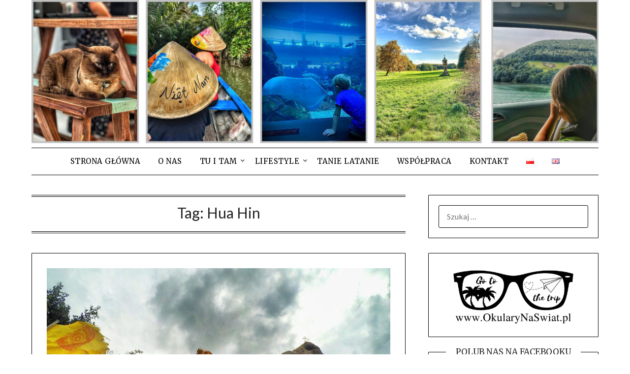

--- FILE ---
content_type: text/html; charset=UTF-8
request_url: https://okularynaswiat.pl/tag/hua-hin/
body_size: 24864
content:
<!doctype html>
<html lang="pl-PL">
<head>
	<meta charset="UTF-8">
	<meta name="viewport" content="width=device-width, initial-scale=1">
	<link rel="profile" href="http://gmpg.org/xfn/11">
	<meta name='robots' content='index, follow, max-image-preview:large, max-snippet:-1, max-video-preview:-1' />

	<!-- This site is optimized with the Yoast SEO plugin v26.7 - https://yoast.com/wordpress/plugins/seo/ -->
	<title>Hua Hin - Okulary Na Świat</title>
	<link rel="canonical" href="https://okularynaswiat.pl/tag/hua-hin/" />
	<meta property="og:locale" content="pl_PL" />
	<meta property="og:type" content="article" />
	<meta property="og:title" content="Hua Hin - Okulary Na Świat" />
	<meta property="og:url" content="https://okularynaswiat.pl/tag/hua-hin/" />
	<meta property="og:site_name" content="Okulary Na Świat" />
	<meta name="twitter:card" content="summary_large_image" />
	<script type="application/ld+json" class="yoast-schema-graph">{"@context":"https://schema.org","@graph":[{"@type":"CollectionPage","@id":"https://okularynaswiat.pl/tag/hua-hin/","url":"https://okularynaswiat.pl/tag/hua-hin/","name":"Hua Hin - Okulary Na Świat","isPartOf":{"@id":"https://okularynaswiat.pl/#website"},"primaryImageOfPage":{"@id":"https://okularynaswiat.pl/tag/hua-hin/#primaryimage"},"image":{"@id":"https://okularynaswiat.pl/tag/hua-hin/#primaryimage"},"thumbnailUrl":"https://okularynaswiat.pl/wp-content/uploads/2020/06/YDXJ2531_Snapseed-scaled.jpg","breadcrumb":{"@id":"https://okularynaswiat.pl/tag/hua-hin/#breadcrumb"},"inLanguage":"pl-PL"},{"@type":"ImageObject","inLanguage":"pl-PL","@id":"https://okularynaswiat.pl/tag/hua-hin/#primaryimage","url":"https://okularynaswiat.pl/wp-content/uploads/2020/06/YDXJ2531_Snapseed-scaled.jpg","contentUrl":"https://okularynaswiat.pl/wp-content/uploads/2020/06/YDXJ2531_Snapseed-scaled.jpg","width":2560,"height":1920,"caption":"DCIM100MEDIA"},{"@type":"BreadcrumbList","@id":"https://okularynaswiat.pl/tag/hua-hin/#breadcrumb","itemListElement":[{"@type":"ListItem","position":1,"name":"Strona główna","item":"https://okularynaswiat.pl/"},{"@type":"ListItem","position":2,"name":"Hua Hin"}]},{"@type":"WebSite","@id":"https://okularynaswiat.pl/#website","url":"https://okularynaswiat.pl/","name":"Okulary Na Świat","description":"blog podróżniczy Alicji, Adriana i Adama","publisher":{"@id":"https://okularynaswiat.pl/#organization"},"potentialAction":[{"@type":"SearchAction","target":{"@type":"EntryPoint","urlTemplate":"https://okularynaswiat.pl/?s={search_term_string}"},"query-input":{"@type":"PropertyValueSpecification","valueRequired":true,"valueName":"search_term_string"}}],"inLanguage":"pl-PL"},{"@type":"Organization","@id":"https://okularynaswiat.pl/#organization","name":"Okulary Na Świat","url":"https://okularynaswiat.pl/","logo":{"@type":"ImageObject","inLanguage":"pl-PL","@id":"https://okularynaswiat.pl/#/schema/logo/image/","url":"https://okularynaswiat.pl/wp-content/uploads/2019/10/I-made-reservations-at-8-oclock-in-the-evening-Circula-Restaurante-Mill-Road-West-Hempstead.-e1572466424180.png","contentUrl":"https://okularynaswiat.pl/wp-content/uploads/2019/10/I-made-reservations-at-8-oclock-in-the-evening-Circula-Restaurante-Mill-Road-West-Hempstead.-e1572466424180.png","width":300,"height":300,"caption":"Okulary Na Świat"},"image":{"@id":"https://okularynaswiat.pl/#/schema/logo/image/"},"sameAs":["https://www.facebook.com/okularynaswiat/","https://www.instagram.com/okularynaswiat/"]}]}</script>
	<!-- / Yoast SEO plugin. -->


<link rel='dns-prefetch' href='//fonts.googleapis.com' />
<link rel='dns-prefetch' href='//www.googletagmanager.com' />
<link rel='dns-prefetch' href='//pagead2.googlesyndication.com' />
<link rel="alternate" type="application/rss+xml" title="Okulary Na Świat &raquo; Kanał z wpisami" href="https://okularynaswiat.pl/feed/" />
<link rel="alternate" type="application/rss+xml" title="Okulary Na Świat &raquo; Kanał z komentarzami" href="https://okularynaswiat.pl/comments/feed/" />
<link rel="alternate" type="application/rss+xml" title="Okulary Na Świat &raquo; Kanał z wpisami otagowanymi jako Hua Hin" href="https://okularynaswiat.pl/tag/hua-hin/feed/" />
		<!-- This site uses the Google Analytics by MonsterInsights plugin v9.11.1 - Using Analytics tracking - https://www.monsterinsights.com/ -->
							<script src="//www.googletagmanager.com/gtag/js?id=G-YH65Q0DSVT"  data-cfasync="false" data-wpfc-render="false" type="text/javascript" async></script>
			<script data-cfasync="false" data-wpfc-render="false" type="text/javascript">
				var mi_version = '9.11.1';
				var mi_track_user = true;
				var mi_no_track_reason = '';
								var MonsterInsightsDefaultLocations = {"page_location":"https:\/\/okularynaswiat.pl\/tag\/hua-hin\/"};
								if ( typeof MonsterInsightsPrivacyGuardFilter === 'function' ) {
					var MonsterInsightsLocations = (typeof MonsterInsightsExcludeQuery === 'object') ? MonsterInsightsPrivacyGuardFilter( MonsterInsightsExcludeQuery ) : MonsterInsightsPrivacyGuardFilter( MonsterInsightsDefaultLocations );
				} else {
					var MonsterInsightsLocations = (typeof MonsterInsightsExcludeQuery === 'object') ? MonsterInsightsExcludeQuery : MonsterInsightsDefaultLocations;
				}

								var disableStrs = [
										'ga-disable-G-YH65Q0DSVT',
									];

				/* Function to detect opted out users */
				function __gtagTrackerIsOptedOut() {
					for (var index = 0; index < disableStrs.length; index++) {
						if (document.cookie.indexOf(disableStrs[index] + '=true') > -1) {
							return true;
						}
					}

					return false;
				}

				/* Disable tracking if the opt-out cookie exists. */
				if (__gtagTrackerIsOptedOut()) {
					for (var index = 0; index < disableStrs.length; index++) {
						window[disableStrs[index]] = true;
					}
				}

				/* Opt-out function */
				function __gtagTrackerOptout() {
					for (var index = 0; index < disableStrs.length; index++) {
						document.cookie = disableStrs[index] + '=true; expires=Thu, 31 Dec 2099 23:59:59 UTC; path=/';
						window[disableStrs[index]] = true;
					}
				}

				if ('undefined' === typeof gaOptout) {
					function gaOptout() {
						__gtagTrackerOptout();
					}
				}
								window.dataLayer = window.dataLayer || [];

				window.MonsterInsightsDualTracker = {
					helpers: {},
					trackers: {},
				};
				if (mi_track_user) {
					function __gtagDataLayer() {
						dataLayer.push(arguments);
					}

					function __gtagTracker(type, name, parameters) {
						if (!parameters) {
							parameters = {};
						}

						if (parameters.send_to) {
							__gtagDataLayer.apply(null, arguments);
							return;
						}

						if (type === 'event') {
														parameters.send_to = monsterinsights_frontend.v4_id;
							var hookName = name;
							if (typeof parameters['event_category'] !== 'undefined') {
								hookName = parameters['event_category'] + ':' + name;
							}

							if (typeof MonsterInsightsDualTracker.trackers[hookName] !== 'undefined') {
								MonsterInsightsDualTracker.trackers[hookName](parameters);
							} else {
								__gtagDataLayer('event', name, parameters);
							}
							
						} else {
							__gtagDataLayer.apply(null, arguments);
						}
					}

					__gtagTracker('js', new Date());
					__gtagTracker('set', {
						'developer_id.dZGIzZG': true,
											});
					if ( MonsterInsightsLocations.page_location ) {
						__gtagTracker('set', MonsterInsightsLocations);
					}
										__gtagTracker('config', 'G-YH65Q0DSVT', {"forceSSL":"true","link_attribution":"true"} );
										window.gtag = __gtagTracker;										(function () {
						/* https://developers.google.com/analytics/devguides/collection/analyticsjs/ */
						/* ga and __gaTracker compatibility shim. */
						var noopfn = function () {
							return null;
						};
						var newtracker = function () {
							return new Tracker();
						};
						var Tracker = function () {
							return null;
						};
						var p = Tracker.prototype;
						p.get = noopfn;
						p.set = noopfn;
						p.send = function () {
							var args = Array.prototype.slice.call(arguments);
							args.unshift('send');
							__gaTracker.apply(null, args);
						};
						var __gaTracker = function () {
							var len = arguments.length;
							if (len === 0) {
								return;
							}
							var f = arguments[len - 1];
							if (typeof f !== 'object' || f === null || typeof f.hitCallback !== 'function') {
								if ('send' === arguments[0]) {
									var hitConverted, hitObject = false, action;
									if ('event' === arguments[1]) {
										if ('undefined' !== typeof arguments[3]) {
											hitObject = {
												'eventAction': arguments[3],
												'eventCategory': arguments[2],
												'eventLabel': arguments[4],
												'value': arguments[5] ? arguments[5] : 1,
											}
										}
									}
									if ('pageview' === arguments[1]) {
										if ('undefined' !== typeof arguments[2]) {
											hitObject = {
												'eventAction': 'page_view',
												'page_path': arguments[2],
											}
										}
									}
									if (typeof arguments[2] === 'object') {
										hitObject = arguments[2];
									}
									if (typeof arguments[5] === 'object') {
										Object.assign(hitObject, arguments[5]);
									}
									if ('undefined' !== typeof arguments[1].hitType) {
										hitObject = arguments[1];
										if ('pageview' === hitObject.hitType) {
											hitObject.eventAction = 'page_view';
										}
									}
									if (hitObject) {
										action = 'timing' === arguments[1].hitType ? 'timing_complete' : hitObject.eventAction;
										hitConverted = mapArgs(hitObject);
										__gtagTracker('event', action, hitConverted);
									}
								}
								return;
							}

							function mapArgs(args) {
								var arg, hit = {};
								var gaMap = {
									'eventCategory': 'event_category',
									'eventAction': 'event_action',
									'eventLabel': 'event_label',
									'eventValue': 'event_value',
									'nonInteraction': 'non_interaction',
									'timingCategory': 'event_category',
									'timingVar': 'name',
									'timingValue': 'value',
									'timingLabel': 'event_label',
									'page': 'page_path',
									'location': 'page_location',
									'title': 'page_title',
									'referrer' : 'page_referrer',
								};
								for (arg in args) {
																		if (!(!args.hasOwnProperty(arg) || !gaMap.hasOwnProperty(arg))) {
										hit[gaMap[arg]] = args[arg];
									} else {
										hit[arg] = args[arg];
									}
								}
								return hit;
							}

							try {
								f.hitCallback();
							} catch (ex) {
							}
						};
						__gaTracker.create = newtracker;
						__gaTracker.getByName = newtracker;
						__gaTracker.getAll = function () {
							return [];
						};
						__gaTracker.remove = noopfn;
						__gaTracker.loaded = true;
						window['__gaTracker'] = __gaTracker;
					})();
									} else {
										console.log("");
					(function () {
						function __gtagTracker() {
							return null;
						}

						window['__gtagTracker'] = __gtagTracker;
						window['gtag'] = __gtagTracker;
					})();
									}
			</script>
							<!-- / Google Analytics by MonsterInsights -->
		<style id='wp-img-auto-sizes-contain-inline-css' type='text/css'>
img:is([sizes=auto i],[sizes^="auto," i]){contain-intrinsic-size:3000px 1500px}
/*# sourceURL=wp-img-auto-sizes-contain-inline-css */
</style>

<link rel='stylesheet' id='sbi_styles-css' href='https://okularynaswiat.pl/wp-content/plugins/instagram-feed/css/sbi-styles.min.css?ver=6.10.0' type='text/css' media='all' />
<style id='wp-emoji-styles-inline-css' type='text/css'>

	img.wp-smiley, img.emoji {
		display: inline !important;
		border: none !important;
		box-shadow: none !important;
		height: 1em !important;
		width: 1em !important;
		margin: 0 0.07em !important;
		vertical-align: -0.1em !important;
		background: none !important;
		padding: 0 !important;
	}
/*# sourceURL=wp-emoji-styles-inline-css */
</style>
<link rel='stylesheet' id='wp-block-library-css' href='https://okularynaswiat.pl/wp-includes/css/dist/block-library/style.min.css?ver=6.9' type='text/css' media='all' />
<style id='global-styles-inline-css' type='text/css'>
:root{--wp--preset--aspect-ratio--square: 1;--wp--preset--aspect-ratio--4-3: 4/3;--wp--preset--aspect-ratio--3-4: 3/4;--wp--preset--aspect-ratio--3-2: 3/2;--wp--preset--aspect-ratio--2-3: 2/3;--wp--preset--aspect-ratio--16-9: 16/9;--wp--preset--aspect-ratio--9-16: 9/16;--wp--preset--color--black: #000000;--wp--preset--color--cyan-bluish-gray: #abb8c3;--wp--preset--color--white: #ffffff;--wp--preset--color--pale-pink: #f78da7;--wp--preset--color--vivid-red: #cf2e2e;--wp--preset--color--luminous-vivid-orange: #ff6900;--wp--preset--color--luminous-vivid-amber: #fcb900;--wp--preset--color--light-green-cyan: #7bdcb5;--wp--preset--color--vivid-green-cyan: #00d084;--wp--preset--color--pale-cyan-blue: #8ed1fc;--wp--preset--color--vivid-cyan-blue: #0693e3;--wp--preset--color--vivid-purple: #9b51e0;--wp--preset--gradient--vivid-cyan-blue-to-vivid-purple: linear-gradient(135deg,rgb(6,147,227) 0%,rgb(155,81,224) 100%);--wp--preset--gradient--light-green-cyan-to-vivid-green-cyan: linear-gradient(135deg,rgb(122,220,180) 0%,rgb(0,208,130) 100%);--wp--preset--gradient--luminous-vivid-amber-to-luminous-vivid-orange: linear-gradient(135deg,rgb(252,185,0) 0%,rgb(255,105,0) 100%);--wp--preset--gradient--luminous-vivid-orange-to-vivid-red: linear-gradient(135deg,rgb(255,105,0) 0%,rgb(207,46,46) 100%);--wp--preset--gradient--very-light-gray-to-cyan-bluish-gray: linear-gradient(135deg,rgb(238,238,238) 0%,rgb(169,184,195) 100%);--wp--preset--gradient--cool-to-warm-spectrum: linear-gradient(135deg,rgb(74,234,220) 0%,rgb(151,120,209) 20%,rgb(207,42,186) 40%,rgb(238,44,130) 60%,rgb(251,105,98) 80%,rgb(254,248,76) 100%);--wp--preset--gradient--blush-light-purple: linear-gradient(135deg,rgb(255,206,236) 0%,rgb(152,150,240) 100%);--wp--preset--gradient--blush-bordeaux: linear-gradient(135deg,rgb(254,205,165) 0%,rgb(254,45,45) 50%,rgb(107,0,62) 100%);--wp--preset--gradient--luminous-dusk: linear-gradient(135deg,rgb(255,203,112) 0%,rgb(199,81,192) 50%,rgb(65,88,208) 100%);--wp--preset--gradient--pale-ocean: linear-gradient(135deg,rgb(255,245,203) 0%,rgb(182,227,212) 50%,rgb(51,167,181) 100%);--wp--preset--gradient--electric-grass: linear-gradient(135deg,rgb(202,248,128) 0%,rgb(113,206,126) 100%);--wp--preset--gradient--midnight: linear-gradient(135deg,rgb(2,3,129) 0%,rgb(40,116,252) 100%);--wp--preset--font-size--small: 13px;--wp--preset--font-size--medium: 20px;--wp--preset--font-size--large: 36px;--wp--preset--font-size--x-large: 42px;--wp--preset--spacing--20: 0.44rem;--wp--preset--spacing--30: 0.67rem;--wp--preset--spacing--40: 1rem;--wp--preset--spacing--50: 1.5rem;--wp--preset--spacing--60: 2.25rem;--wp--preset--spacing--70: 3.38rem;--wp--preset--spacing--80: 5.06rem;--wp--preset--shadow--natural: 6px 6px 9px rgba(0, 0, 0, 0.2);--wp--preset--shadow--deep: 12px 12px 50px rgba(0, 0, 0, 0.4);--wp--preset--shadow--sharp: 6px 6px 0px rgba(0, 0, 0, 0.2);--wp--preset--shadow--outlined: 6px 6px 0px -3px rgb(255, 255, 255), 6px 6px rgb(0, 0, 0);--wp--preset--shadow--crisp: 6px 6px 0px rgb(0, 0, 0);}:where(.is-layout-flex){gap: 0.5em;}:where(.is-layout-grid){gap: 0.5em;}body .is-layout-flex{display: flex;}.is-layout-flex{flex-wrap: wrap;align-items: center;}.is-layout-flex > :is(*, div){margin: 0;}body .is-layout-grid{display: grid;}.is-layout-grid > :is(*, div){margin: 0;}:where(.wp-block-columns.is-layout-flex){gap: 2em;}:where(.wp-block-columns.is-layout-grid){gap: 2em;}:where(.wp-block-post-template.is-layout-flex){gap: 1.25em;}:where(.wp-block-post-template.is-layout-grid){gap: 1.25em;}.has-black-color{color: var(--wp--preset--color--black) !important;}.has-cyan-bluish-gray-color{color: var(--wp--preset--color--cyan-bluish-gray) !important;}.has-white-color{color: var(--wp--preset--color--white) !important;}.has-pale-pink-color{color: var(--wp--preset--color--pale-pink) !important;}.has-vivid-red-color{color: var(--wp--preset--color--vivid-red) !important;}.has-luminous-vivid-orange-color{color: var(--wp--preset--color--luminous-vivid-orange) !important;}.has-luminous-vivid-amber-color{color: var(--wp--preset--color--luminous-vivid-amber) !important;}.has-light-green-cyan-color{color: var(--wp--preset--color--light-green-cyan) !important;}.has-vivid-green-cyan-color{color: var(--wp--preset--color--vivid-green-cyan) !important;}.has-pale-cyan-blue-color{color: var(--wp--preset--color--pale-cyan-blue) !important;}.has-vivid-cyan-blue-color{color: var(--wp--preset--color--vivid-cyan-blue) !important;}.has-vivid-purple-color{color: var(--wp--preset--color--vivid-purple) !important;}.has-black-background-color{background-color: var(--wp--preset--color--black) !important;}.has-cyan-bluish-gray-background-color{background-color: var(--wp--preset--color--cyan-bluish-gray) !important;}.has-white-background-color{background-color: var(--wp--preset--color--white) !important;}.has-pale-pink-background-color{background-color: var(--wp--preset--color--pale-pink) !important;}.has-vivid-red-background-color{background-color: var(--wp--preset--color--vivid-red) !important;}.has-luminous-vivid-orange-background-color{background-color: var(--wp--preset--color--luminous-vivid-orange) !important;}.has-luminous-vivid-amber-background-color{background-color: var(--wp--preset--color--luminous-vivid-amber) !important;}.has-light-green-cyan-background-color{background-color: var(--wp--preset--color--light-green-cyan) !important;}.has-vivid-green-cyan-background-color{background-color: var(--wp--preset--color--vivid-green-cyan) !important;}.has-pale-cyan-blue-background-color{background-color: var(--wp--preset--color--pale-cyan-blue) !important;}.has-vivid-cyan-blue-background-color{background-color: var(--wp--preset--color--vivid-cyan-blue) !important;}.has-vivid-purple-background-color{background-color: var(--wp--preset--color--vivid-purple) !important;}.has-black-border-color{border-color: var(--wp--preset--color--black) !important;}.has-cyan-bluish-gray-border-color{border-color: var(--wp--preset--color--cyan-bluish-gray) !important;}.has-white-border-color{border-color: var(--wp--preset--color--white) !important;}.has-pale-pink-border-color{border-color: var(--wp--preset--color--pale-pink) !important;}.has-vivid-red-border-color{border-color: var(--wp--preset--color--vivid-red) !important;}.has-luminous-vivid-orange-border-color{border-color: var(--wp--preset--color--luminous-vivid-orange) !important;}.has-luminous-vivid-amber-border-color{border-color: var(--wp--preset--color--luminous-vivid-amber) !important;}.has-light-green-cyan-border-color{border-color: var(--wp--preset--color--light-green-cyan) !important;}.has-vivid-green-cyan-border-color{border-color: var(--wp--preset--color--vivid-green-cyan) !important;}.has-pale-cyan-blue-border-color{border-color: var(--wp--preset--color--pale-cyan-blue) !important;}.has-vivid-cyan-blue-border-color{border-color: var(--wp--preset--color--vivid-cyan-blue) !important;}.has-vivid-purple-border-color{border-color: var(--wp--preset--color--vivid-purple) !important;}.has-vivid-cyan-blue-to-vivid-purple-gradient-background{background: var(--wp--preset--gradient--vivid-cyan-blue-to-vivid-purple) !important;}.has-light-green-cyan-to-vivid-green-cyan-gradient-background{background: var(--wp--preset--gradient--light-green-cyan-to-vivid-green-cyan) !important;}.has-luminous-vivid-amber-to-luminous-vivid-orange-gradient-background{background: var(--wp--preset--gradient--luminous-vivid-amber-to-luminous-vivid-orange) !important;}.has-luminous-vivid-orange-to-vivid-red-gradient-background{background: var(--wp--preset--gradient--luminous-vivid-orange-to-vivid-red) !important;}.has-very-light-gray-to-cyan-bluish-gray-gradient-background{background: var(--wp--preset--gradient--very-light-gray-to-cyan-bluish-gray) !important;}.has-cool-to-warm-spectrum-gradient-background{background: var(--wp--preset--gradient--cool-to-warm-spectrum) !important;}.has-blush-light-purple-gradient-background{background: var(--wp--preset--gradient--blush-light-purple) !important;}.has-blush-bordeaux-gradient-background{background: var(--wp--preset--gradient--blush-bordeaux) !important;}.has-luminous-dusk-gradient-background{background: var(--wp--preset--gradient--luminous-dusk) !important;}.has-pale-ocean-gradient-background{background: var(--wp--preset--gradient--pale-ocean) !important;}.has-electric-grass-gradient-background{background: var(--wp--preset--gradient--electric-grass) !important;}.has-midnight-gradient-background{background: var(--wp--preset--gradient--midnight) !important;}.has-small-font-size{font-size: var(--wp--preset--font-size--small) !important;}.has-medium-font-size{font-size: var(--wp--preset--font-size--medium) !important;}.has-large-font-size{font-size: var(--wp--preset--font-size--large) !important;}.has-x-large-font-size{font-size: var(--wp--preset--font-size--x-large) !important;}
/*# sourceURL=global-styles-inline-css */
</style>

<style id='classic-theme-styles-inline-css' type='text/css'>
/*! This file is auto-generated */
.wp-block-button__link{color:#fff;background-color:#32373c;border-radius:9999px;box-shadow:none;text-decoration:none;padding:calc(.667em + 2px) calc(1.333em + 2px);font-size:1.125em}.wp-block-file__button{background:#32373c;color:#fff;text-decoration:none}
/*# sourceURL=/wp-includes/css/classic-themes.min.css */
</style>
<link rel='stylesheet' id='image-hover-effects-css-css' href='https://okularynaswiat.pl/wp-content/plugins/mega-addons-for-visual-composer/css/ihover.css?ver=6.9' type='text/css' media='all' />
<link rel='stylesheet' id='style-css-css' href='https://okularynaswiat.pl/wp-content/plugins/mega-addons-for-visual-composer/css/style.css?ver=6.9' type='text/css' media='all' />
<link rel='stylesheet' id='font-awesome-latest-css' href='https://okularynaswiat.pl/wp-content/plugins/mega-addons-for-visual-composer/css/font-awesome/css/all.css?ver=6.9' type='text/css' media='all' />
<link rel='stylesheet' id='crp-style-rounded-thumbs-css' href='https://okularynaswiat.pl/wp-content/plugins/contextual-related-posts/css/rounded-thumbs.min.css?ver=4.1.0' type='text/css' media='all' />
<style id='crp-style-rounded-thumbs-inline-css' type='text/css'>

			.crp_related.crp-rounded-thumbs a {
				width: 150px;
                height: 150px;
				text-decoration: none;
			}
			.crp_related.crp-rounded-thumbs img {
				max-width: 150px;
				margin: auto;
			}
			.crp_related.crp-rounded-thumbs .crp_title {
				width: 100%;
			}
			
/*# sourceURL=crp-style-rounded-thumbs-inline-css */
</style>
<link rel='stylesheet' id='font-awesome-css' href='https://okularynaswiat.pl/wp-content/themes/minimalistblogger/css/font-awesome.min.css?ver=6.9' type='text/css' media='all' />
<link rel='stylesheet' id='minimalistblogger-style-css' href='https://okularynaswiat.pl/wp-content/themes/minimalistblogger/style.css?ver=6.9' type='text/css' media='all' />
<link rel='stylesheet' id='minimalistblogger-google-fonts-css' href='//fonts.googleapis.com/css?family=Lato%3A300%2C400%2C700%2C900%7CMerriweather%3A400%2C700&#038;ver=6.9' type='text/css' media='all' />
<script type="text/javascript" src="https://okularynaswiat.pl/wp-content/plugins/google-analytics-for-wordpress/assets/js/frontend-gtag.min.js?ver=9.11.1" id="monsterinsights-frontend-script-js" async="async" data-wp-strategy="async"></script>
<script data-cfasync="false" data-wpfc-render="false" type="text/javascript" id='monsterinsights-frontend-script-js-extra'>/* <![CDATA[ */
var monsterinsights_frontend = {"js_events_tracking":"true","download_extensions":"doc,pdf,ppt,zip,xls,docx,pptx,xlsx","inbound_paths":"[{\"path\":\"\\\/go\\\/\",\"label\":\"affiliate\"},{\"path\":\"\\\/recommend\\\/\",\"label\":\"affiliate\"}]","home_url":"https:\/\/okularynaswiat.pl","hash_tracking":"false","v4_id":"G-YH65Q0DSVT"};/* ]]> */
</script>
<script type="text/javascript" src="https://okularynaswiat.pl/wp-includes/js/jquery/jquery.min.js?ver=3.7.1" id="jquery-core-js"></script>
<script type="text/javascript" src="https://okularynaswiat.pl/wp-includes/js/jquery/jquery-migrate.min.js?ver=3.4.1" id="jquery-migrate-js"></script>
<link rel="https://api.w.org/" href="https://okularynaswiat.pl/wp-json/" /><link rel="alternate" title="JSON" type="application/json" href="https://okularynaswiat.pl/wp-json/wp/v2/tags/401" /><link rel="EditURI" type="application/rsd+xml" title="RSD" href="https://okularynaswiat.pl/xmlrpc.php?rsd" />
<meta name="generator" content="WordPress 6.9" />
<meta name="generator" content="Site Kit by Google 1.170.0" /><style id="mystickymenu" type="text/css">#mysticky-nav { width:100%; position: static; height: auto !important; }#mysticky-nav.wrapfixed { position:fixed; left: 0px; margin-top:0px;  z-index: 888888; -webkit-transition: 0.1s; -moz-transition: 0.1s; -o-transition: 0.1s; transition: 0.1s; -ms-filter:"progid:DXImageTransform.Microsoft.Alpha(Opacity=100)"; filter: alpha(opacity=100); opacity:1; background-color: #ffffff;}#mysticky-nav.wrapfixed .myfixed{ background-color: #ffffff; position: relative;top: auto;left: auto;right: auto;}#mysticky-nav .myfixed { margin:0 auto; float:none; border:0px; background:none; max-width:100%; }</style>			<style type="text/css">
																															</style>
			
		<style type="text/css">
			body, 
			.site, 
			.swidgets-wrap h3, 
			.post-data-text { background: #ffffff; }

			.site-title a, 
			.site-description { color: ; }

			.sheader { background: #ffffff }
		</style>
	
<!-- Znaczniki meta Google AdSense dodane przez Site Kit -->
<meta name="google-adsense-platform-account" content="ca-host-pub-2644536267352236">
<meta name="google-adsense-platform-domain" content="sitekit.withgoogle.com">
<!-- Zakończ dodawanie meta znaczników Google AdSense przez Site Kit -->

<!-- Fragment Google AdSense dodany przez Site Kit -->
<script type="text/javascript" async="async" src="https://pagead2.googlesyndication.com/pagead/js/adsbygoogle.js?client=ca-pub-2285549523184851&amp;host=ca-host-pub-2644536267352236" crossorigin="anonymous"></script>

<!-- Zakończ fragment Google AdSense dodany przez Site Kit -->
		<style type="text/css" id="wp-custom-css">
						.blogpost-button {
font-family: Merriweather;
}

.primary-menu {
font-family: Merriweather;
}

.footer-column-three h3 {
font-family: Merriweather;
}

.comments-title {
font-family: Merriweather;
}

.comments-title {
font-family: Merriweather;
}



.post-item-grid-view {
font-family: Merriweather;
}

.swidget h3 {
font-family: Merriweather;
}

.fasc-type-flat a:hover{
background-color:#ffffff !important;
color:#000000 !important;
border-width: 1px !important;}

.fasc-button:hover, .fasc-size-medium:hover, .fasc-type-flat:hover {
cursor: pointer;
}

.site-branding.branding-logo {
    margin: 0px 0;
}

#primary-site-navigation{
  background-color:#ffffff !important;
}

.submit-form button:hover,a.fasc-button:hover,.blogpost-button:hover,.obfx-grid-footer a:hover{
background-color:#ffffff !important;
color: #000000 !important;
border-width: 1px !important;
}

.submit-form button,a.fasc-button,.blogpost-button,.obfx-grid-footer a {font-family: "Merriweather", sans-serif !important;
background-color:  #000000 !important;
border-width: 1px !important;
border-radius: 0px !important;
box-shadow: #000000 0px 0px 0px 1px !important;
box-sizing: border-box !important;
color: #ffffff !important;
display: inline-block !important;
font-size: 16px !important;
font-weight: 700 !important;
line-height: 22.4px !important;
outline-color: #ffffff !important;
outline-style: none !important;
outline-width: 0px !important;
padding: 15px 25px !important;
text-align: center !important;
text-decoration: #ffffff !important;
text-decoration-color: #ffffff !important;
text-decoration-line: none !important;
text-decoration-style: solid !important;
}

.submit-form button,
.page-numbers{
font-family: "Merriweather", sans-serif !important;
font-size: 16px !important;
 border-radius: 0px 0px 0px 0px !Important;
border-width: 1px !important;
padding: 15px 25px 15px 25px;} 

.elementor-widget-text-editor {font-family: inherit !important;}

.crp_related {
	overflow-x: hidden !important;
}

#secondary img {
	display: block;
	margin: 0 auto;
}

:lang(en) .hentry .text-center a {
visibility: visible !important;
display: block !important;
}



/* Link */
#primary-menu > .menu-item > .sub-menu > .menu-item > a{
	color:#000000;
	background-color:#ffffff;
}

/* Link */
#primary-menu .sub-menu .sub-menu a{
	color:#000000;
	background-color:#ffffff;
}

#primary-menu > .menu-item > .sub-menu > .menu-item > a:Hover{
	color:#ffffff;
	background-color:#000000;
}

/* Link */
#primary-menu .sub-menu .sub-menu a:Hover{
	color:#ffffff;
	background-color:#000000;
}

/* Link */
#primary-menu > .menu-item > a:Hover{
	color:#ffffff;
	background-color:#000000;
		padding:15px 16px;
}


#primary-menu > .menu-item > a{
		padding:15px 16px;
}

a:link {
  text-decoration: underline;
}

a:visited {
  text-decoration: none;
}

a:hover {
  text-decoration: underline;
}

a:active {
  text-decoration: underline;
}
/* mouse over link */
a:hover {
  color: grey;
}




.byline {
     display: none !important
}
 .author.vcard {
     display: none !important
}
	






#primary-menu > .menu-item > .sub-menu > .menu-item > a{
		padding: 4px 10px;
}
#primary-menu > .menu-item > .sub-menu > .menu-item > .sub-menu > .menu-item > a{
		padding: 4px 10px;
}
#primary-menu > .menu-item > .sub-menu > .menu-item > .sub-menu > .menu-item > .sub-menu > .menu-item a{
		padding: 4px 10px;
}		</style>
			<!-- Fonts Plugin CSS - https://fontsplugin.com/ -->
	<style>
			</style>
	<!-- Fonts Plugin CSS -->
	</head>

<body class="archive tag tag-hua-hin tag-401 wp-custom-logo wp-theme-minimalistblogger hfeed masthead-fixed">
	 <a class="skip-link screen-reader-text" href="#content">Skip to content</a>
	<div id="page" class="site">

		<header id="masthead" class="sheader site-header clearfix">
			<div class="content-wrap">
								<div class="site-branding branding-logo">
					<a href="https://okularynaswiat.pl/" class="custom-logo-link" rel="home"><img width="1251" height="318" src="https://okularynaswiat.pl/wp-content/uploads/2025/02/cropped-Projekt-bez-nazwy-5_Easy-Resize.com_.jpg" class="custom-logo" alt="Okulary Na Świat" decoding="async" fetchpriority="high" srcset="https://okularynaswiat.pl/wp-content/uploads/2025/02/cropped-Projekt-bez-nazwy-5_Easy-Resize.com_.jpg 1251w, https://okularynaswiat.pl/wp-content/uploads/2025/02/cropped-Projekt-bez-nazwy-5_Easy-Resize.com_-300x76.jpg 300w, https://okularynaswiat.pl/wp-content/uploads/2025/02/cropped-Projekt-bez-nazwy-5_Easy-Resize.com_-1024x260.jpg 1024w, https://okularynaswiat.pl/wp-content/uploads/2025/02/cropped-Projekt-bez-nazwy-5_Easy-Resize.com_-768x195.jpg 768w, https://okularynaswiat.pl/wp-content/uploads/2025/02/cropped-Projekt-bez-nazwy-5_Easy-Resize.com_-850x216.jpg 850w" sizes="(max-width: 1251px) 100vw, 1251px" /></a>				</div>
				</div>
	<nav id="primary-site-navigation" class="primary-menu main-navigation clearfix">
		<a href="#" id="pull" class="smenu-hide toggle-mobile-menu menu-toggle" aria-controls="secondary-menu" aria-expanded="false">Menu</a>
		<div class="content-wrap text-center">
			<div class="center-main-menu">
				<div class="menu-menu-1-container"><ul id="primary-menu" class="pmenu"><li id="menu-item-88" class="menu-item menu-item-type-custom menu-item-object-custom menu-item-home menu-item-88"><a href="https://okularynaswiat.pl">Strona główna</a></li>
<li id="menu-item-38" class="menu-item menu-item-type-post_type menu-item-object-page menu-item-38"><a href="https://okularynaswiat.pl/o-nas/">O nas</a></li>
<li id="menu-item-4784" class="menu-item menu-item-type-post_type menu-item-object-page menu-item-has-children menu-item-4784"><a href="https://okularynaswiat.pl/tu-i-tam/">Tu i tam</a>
<ul class="sub-menu">
	<li id="menu-item-4785" class="menu-item menu-item-type-post_type menu-item-object-page menu-item-has-children menu-item-4785"><a href="https://okularynaswiat.pl/afryka/">Afryka</a>
	<ul class="sub-menu">
		<li id="menu-item-6318" class="menu-item menu-item-type-taxonomy menu-item-object-category menu-item-6318"><a href="https://okularynaswiat.pl/category/afryka/egipt/">Egipt</a></li>
	</ul>
</li>
	<li id="menu-item-4816" class="menu-item menu-item-type-post_type menu-item-object-page menu-item-has-children menu-item-4816"><a href="https://okularynaswiat.pl/ameryka-polnocna/">Ameryka Północna</a>
	<ul class="sub-menu">
		<li id="menu-item-4817" class="menu-item menu-item-type-taxonomy menu-item-object-category menu-item-4817"><a href="https://okularynaswiat.pl/category/ameryka-polnocna/meksyk/">Meksyk</a></li>
	</ul>
</li>
	<li id="menu-item-4795" class="menu-item menu-item-type-post_type menu-item-object-page menu-item-has-children menu-item-4795"><a href="https://okularynaswiat.pl/azja/">Azja</a>
	<ul class="sub-menu">
		<li id="menu-item-6177" class="menu-item menu-item-type-taxonomy menu-item-object-category menu-item-6177"><a href="https://okularynaswiat.pl/category/azja/arabia-saudyjska/">Arabia Saudyjska</a></li>
		<li id="menu-item-4796" class="menu-item menu-item-type-taxonomy menu-item-object-category menu-item-4796"><a href="https://okularynaswiat.pl/category/azja/indonezja/">Indonezja</a></li>
		<li id="menu-item-6554" class="menu-item menu-item-type-taxonomy menu-item-object-category menu-item-6554"><a href="https://okularynaswiat.pl/category/azja/izrael/">Izrael</a></li>
		<li id="menu-item-4797" class="menu-item menu-item-type-taxonomy menu-item-object-category menu-item-4797"><a href="https://okularynaswiat.pl/category/azja/malezja/">Malezja</a></li>
		<li id="menu-item-4798" class="menu-item menu-item-type-taxonomy menu-item-object-category menu-item-4798"><a href="https://okularynaswiat.pl/category/azja/singapur/">Singapur</a></li>
		<li id="menu-item-4800" class="menu-item menu-item-type-taxonomy menu-item-object-category menu-item-4800"><a href="https://okularynaswiat.pl/category/azja/tajlandia/">Tajlandia</a></li>
		<li id="menu-item-4799" class="menu-item menu-item-type-taxonomy menu-item-object-category menu-item-4799"><a href="https://okularynaswiat.pl/category/azja/turcja/">Turcja</a></li>
		<li id="menu-item-8308" class="menu-item menu-item-type-taxonomy menu-item-object-category menu-item-8308"><a href="https://okularynaswiat.pl/category/azja/wietnam-pl/">Wietnam</a></li>
		<li id="menu-item-8642" class="menu-item menu-item-type-taxonomy menu-item-object-category menu-item-8642"><a href="https://okularynaswiat.pl/category/azja/zea/">ZEA</a></li>
	</ul>
</li>
	<li id="menu-item-4801" class="menu-item menu-item-type-post_type menu-item-object-page menu-item-has-children menu-item-4801"><a href="https://okularynaswiat.pl/europa/">Europa</a>
	<ul class="sub-menu">
		<li id="menu-item-7596" class="menu-item menu-item-type-taxonomy menu-item-object-category menu-item-7596"><a href="https://okularynaswiat.pl/category/europa/anglia/">Anglia</a></li>
		<li id="menu-item-7694" class="menu-item menu-item-type-taxonomy menu-item-object-category menu-item-7694"><a href="https://okularynaswiat.pl/category/europa/belgia/">Belgia</a></li>
		<li id="menu-item-5327" class="menu-item menu-item-type-taxonomy menu-item-object-category menu-item-5327"><a href="https://okularynaswiat.pl/category/europa/chorwacja/">Chorwacja</a></li>
		<li id="menu-item-4802" class="menu-item menu-item-type-taxonomy menu-item-object-category menu-item-4802"><a href="https://okularynaswiat.pl/category/europa/czechy/">Czechy</a></li>
		<li id="menu-item-4803" class="menu-item menu-item-type-taxonomy menu-item-object-category menu-item-4803"><a href="https://okularynaswiat.pl/category/europa/estonia/">Estonia</a></li>
		<li id="menu-item-8182" class="menu-item menu-item-type-taxonomy menu-item-object-category menu-item-8182"><a href="https://okularynaswiat.pl/category/europa/francja/">Francja</a></li>
		<li id="menu-item-4804" class="menu-item menu-item-type-taxonomy menu-item-object-category menu-item-4804"><a href="https://okularynaswiat.pl/category/europa/grecja/">Grecja</a></li>
		<li id="menu-item-7660" class="menu-item menu-item-type-taxonomy menu-item-object-category menu-item-7660"><a href="https://okularynaswiat.pl/category/europa/holandia/">Holandia</a></li>
		<li id="menu-item-8029" class="menu-item menu-item-type-taxonomy menu-item-object-category menu-item-8029"><a href="https://okularynaswiat.pl/category/europa/lotwa/">Łotwa</a></li>
		<li id="menu-item-4805" class="menu-item menu-item-type-taxonomy menu-item-object-category menu-item-4805"><a href="https://okularynaswiat.pl/category/europa/macedonia/">Macedonia</a></li>
		<li id="menu-item-4806" class="menu-item menu-item-type-taxonomy menu-item-object-category menu-item-has-children menu-item-4806"><a href="https://okularynaswiat.pl/category/europa/polska/">Polska</a>
		<ul class="sub-menu">
			<li id="menu-item-4807" class="menu-item menu-item-type-taxonomy menu-item-object-category menu-item-4807"><a href="https://okularynaswiat.pl/category/europa/polska/malopolska/">Małopolskie</a></li>
			<li id="menu-item-4808" class="menu-item menu-item-type-taxonomy menu-item-object-category menu-item-4808"><a href="https://okularynaswiat.pl/category/europa/polska/podkarpackie/">Podkarpackie</a></li>
			<li id="menu-item-4809" class="menu-item menu-item-type-taxonomy menu-item-object-category menu-item-4809"><a href="https://okularynaswiat.pl/category/europa/polska/pomorskie/">Pomorskie</a></li>
			<li id="menu-item-4810" class="menu-item menu-item-type-taxonomy menu-item-object-category menu-item-4810"><a href="https://okularynaswiat.pl/category/europa/polska/wielkopolska/">Wielkopolskie</a></li>
		</ul>
</li>
		<li id="menu-item-4811" class="menu-item menu-item-type-taxonomy menu-item-object-category menu-item-4811"><a href="https://okularynaswiat.pl/category/europa/rumunia/">Rumunia</a></li>
		<li id="menu-item-5398" class="menu-item menu-item-type-taxonomy menu-item-object-category menu-item-5398"><a href="https://okularynaswiat.pl/category/europa/slowacja/">Słowacja</a></li>
		<li id="menu-item-4812" class="menu-item menu-item-type-taxonomy menu-item-object-category menu-item-4812"><a href="https://okularynaswiat.pl/category/europa/wegry/">Węgry</a></li>
	</ul>
</li>
</ul>
</li>
<li id="menu-item-4064" class="menu-item menu-item-type-post_type menu-item-object-page menu-item-has-children menu-item-4064"><a href="https://okularynaswiat.pl/lifestyle-3/">Lifestyle</a>
<ul class="sub-menu">
	<li id="menu-item-4522" class="menu-item menu-item-type-taxonomy menu-item-object-category menu-item-4522"><a href="https://okularynaswiat.pl/category/inspiracje/">Inspiracje</a></li>
	<li id="menu-item-8602" class="menu-item menu-item-type-taxonomy menu-item-object-category menu-item-8602"><a href="https://okularynaswiat.pl/category/hotele/">Hotele</a></li>
	<li id="menu-item-4203" class="menu-item menu-item-type-taxonomy menu-item-object-category menu-item-4203"><a href="https://okularynaswiat.pl/category/pysznosci/">Pyszności</a></li>
	<li id="menu-item-475" class="menu-item menu-item-type-post_type menu-item-object-page menu-item-has-children menu-item-475"><a href="https://okularynaswiat.pl/projekty/projekt-rodzina/">Projekt: rodzina</a>
	<ul class="sub-menu">
		<li id="menu-item-4205" class="menu-item menu-item-type-taxonomy menu-item-object-category menu-item-4205"><a href="https://okularynaswiat.pl/category/rodziny-z-afryki/">z Afryki</a></li>
		<li id="menu-item-4210" class="menu-item menu-item-type-taxonomy menu-item-object-category menu-item-4210"><a href="https://okularynaswiat.pl/category/rodziny-z-ameryki-polnocnej/">z Ameryki Północnej</a></li>
		<li id="menu-item-4211" class="menu-item menu-item-type-taxonomy menu-item-object-category menu-item-4211"><a href="https://okularynaswiat.pl/category/rodziny-z-ameryki-poludniowej/">z Ameryki Południowej</a></li>
		<li id="menu-item-4212" class="menu-item menu-item-type-taxonomy menu-item-object-category menu-item-4212"><a href="https://okularynaswiat.pl/category/rodziny-z-azji/">z Azji</a></li>
		<li id="menu-item-4213" class="menu-item menu-item-type-taxonomy menu-item-object-category menu-item-4213"><a href="https://okularynaswiat.pl/category/rodziny-z-europy/">z Europy</a></li>
	</ul>
</li>
	<li id="menu-item-4659" class="menu-item menu-item-type-taxonomy menu-item-object-category menu-item-4659"><a href="https://okularynaswiat.pl/category/recenzje-ksiazek/">Recenzje książek</a></li>
	<li id="menu-item-4214" class="menu-item menu-item-type-taxonomy menu-item-object-category menu-item-4214"><a href="https://okularynaswiat.pl/category/recenzje-linii-lotniczych/">Recenzje linii lotniczych</a></li>
	<li id="menu-item-4202" class="menu-item menu-item-type-taxonomy menu-item-object-category menu-item-4202"><a href="https://okularynaswiat.pl/category/porady/">W podróży z dzieckiem</a></li>
</ul>
</li>
<li id="menu-item-6671" class="menu-item menu-item-type-taxonomy menu-item-object-category menu-item-6671"><a href="https://okularynaswiat.pl/category/tanie-latanie/">Tanie latanie</a></li>
<li id="menu-item-2959" class="menu-item menu-item-type-post_type menu-item-object-page menu-item-2959"><a href="https://okularynaswiat.pl/wspolpraca/">Współpraca</a></li>
<li id="menu-item-185" class="menu-item menu-item-type-post_type menu-item-object-page menu-item-185"><a href="https://okularynaswiat.pl/kontakt-z-nami/">Kontakt</a></li>
<li id="menu-item-528-pl" class="lang-item lang-item-16 lang-item-pl current-lang lang-item-first menu-item menu-item-type-custom menu-item-object-custom menu-item-528-pl"><a href="https://okularynaswiat.pl/tag/hua-hin/" hreflang="pl-PL" lang="pl-PL"><img src="[data-uri]" alt="Polski" width="16" height="11" style="width: 16px; height: 11px;" /></a></li>
<li id="menu-item-528-en" class="lang-item lang-item-29 lang-item-en no-translation menu-item menu-item-type-custom menu-item-object-custom menu-item-528-en"><a href="https://okularynaswiat.pl/en/" hreflang="en-GB" lang="en-GB"><img src="[data-uri]" alt="English" width="16" height="11" style="width: 16px; height: 11px;" /></a></li>
</ul></div>				</div>
			</div>
		</nav>
		<div class="super-menu clearfix">
			<div class="super-menu-inner">
				<a href="#" id="pull" class="toggle-mobile-menu menu-toggle" aria-controls="secondary-menu" aria-expanded="false">Menu</a>
			</div>
		</div>
		<div id="mobile-menu-overlay"></div>
	</header>

	
<div class="content-wrap">
	<div class="header-widgets-wrapper">
		
	
</div>
</div>

<div id="content" class="site-content clearfix">
	<div class="content-wrap">

	<div id="primary" class="featured-content content-area">
		<main id="main" class="site-main">

		
			<header class="fbox page-header">
				<h1 class="page-title">Tag: <span>Hua Hin</span></h1>			</header><!-- .page-header -->

			
<article id="post-2914" class="posts-entry fbox blogposts-list post-2914 post type-post status-publish format-standard has-post-thumbnail hentry category-tajlandia category-uncategorized tag-podroze tag-cha-am tag-hua-hin tag-night-market tag-plaza tag-tajlandia tag-targ-nocny">
	
			<div class="featured-thumbnail">
			<a href="https://okularynaswiat.pl/azja/tajlandia/hua-hin-i-cha-am-5-miejsc-ktore-warto-odwiedzic/" rel="bookmark"><img width="850" height="638" src="https://okularynaswiat.pl/wp-content/uploads/2020/06/YDXJ2531_Snapseed-850x638.jpg" class="attachment-minimalistblogger-slider size-minimalistblogger-slider wp-post-image" alt="" decoding="async" srcset="https://okularynaswiat.pl/wp-content/uploads/2020/06/YDXJ2531_Snapseed-850x638.jpg 850w, https://okularynaswiat.pl/wp-content/uploads/2020/06/YDXJ2531_Snapseed-300x225.jpg 300w, https://okularynaswiat.pl/wp-content/uploads/2020/06/YDXJ2531_Snapseed-1024x768.jpg 1024w, https://okularynaswiat.pl/wp-content/uploads/2020/06/YDXJ2531_Snapseed-768x576.jpg 768w, https://okularynaswiat.pl/wp-content/uploads/2020/06/YDXJ2531_Snapseed-1536x1152.jpg 1536w, https://okularynaswiat.pl/wp-content/uploads/2020/06/YDXJ2531_Snapseed-2048x1536.jpg 2048w" sizes="(max-width: 850px) 100vw, 850px" /></a>
		</div>
	
	<header class="entry-header">
		<h2 class="entry-title"><a href="https://okularynaswiat.pl/azja/tajlandia/hua-hin-i-cha-am-5-miejsc-ktore-warto-odwiedzic/" rel="bookmark">Hua Hin i Cha-am: 5 miejsc, które warto odwiedzić</a></h2>		<div class="entry-meta">
			<div class="blog-data-wrapper">
				<div class="post-data-divider"></div>
				<div class="post-data-positioning">
					<div class="post-data-text">
						<span class="posted-on"><a href="https://okularynaswiat.pl/azja/tajlandia/hua-hin-i-cha-am-5-miejsc-ktore-warto-odwiedzic/" rel="bookmark"><time class="entry-date published" datetime="2020-06-16T21:17:51+02:00">2020-06-16</time><time class="updated" datetime="2025-11-23T20:08:11+02:00">2025-11-23</time></a></span><span class="byline"> by <span class="author vcard"><a class="url fn n" href="https://okularynaswiat.pl/author/admin/">OkularyNaŚwiat</a></span></span>					</div>
				</div>
			</div>
		</div><!-- .entry-meta -->
			</header><!-- .entry-header -->

	<div class="entry-content">
		<p>Hua Hin to najstarszy kurort nadmorski w Tajlandii. Na początku XX w. w miejscowości gościła głównie rodzina królewska. W latach 20. została otwarta linia kolejowa łącząca Bangkok z Malezją i krótkie wycieczki nad morze stały się od tego momentu bardziej dostępne, szczególnie dla osób mieszkających w stolicy. Oczywiście wraz z upływem czasu i rozwojem masowej&#8230;</p>
			<div class="text-center">
				<a href="https://okularynaswiat.pl/azja/tajlandia/hua-hin-i-cha-am-5-miejsc-ktore-warto-odwiedzic/" class="blogpost-button">Czytaj więcej</a>
			</div>
		</div><!-- .entry-content -->


	</article><!-- #post-2914 -->
<div class="text-center"></div>
		</main><!-- #main -->
	</div><!-- #primary -->


<aside id="secondary" class="featured-sidebar widget-area">
	<section id="search-2" class="fbox swidgets-wrap widget widget_search"><form role="search" method="get" class="search-form" action="https://okularynaswiat.pl/">
				<label>
					<span class="screen-reader-text">Szukaj:</span>
					<input type="search" class="search-field" placeholder="Szukaj &hellip;" value="" name="s" />
				</label>
				<input type="submit" class="search-submit" value="Szukaj" />
			</form></section><section id="media_image-2" class="fbox swidgets-wrap widget widget_media_image"><img width="500" height="212" src="https://okularynaswiat.pl/wp-content/uploads/2023/06/I-made-reservations-at-8-oclock-in-the-evening-Circula-Restaurante-Mill-Road-West-Hempstead-e1685713466378.png" class="image wp-image-6155  attachment-full size-full" alt="" style="max-width: 100%; height: auto;" decoding="async" loading="lazy" srcset="https://okularynaswiat.pl/wp-content/uploads/2023/06/I-made-reservations-at-8-oclock-in-the-evening-Circula-Restaurante-Mill-Road-West-Hempstead-e1685713466378.png 500w, https://okularynaswiat.pl/wp-content/uploads/2023/06/I-made-reservations-at-8-oclock-in-the-evening-Circula-Restaurante-Mill-Road-West-Hempstead-e1685713466378-300x127.png 300w" sizes="auto, (max-width: 500px) 100vw, 500px" /></section><section id="custom_html-2" class="widget_text fbox swidgets-wrap widget widget_custom_html"><div class="swidget"><div class="sidebar-title-border"><h3 class="widget-title">Polub nas na facebooku</h3></div></div><div class="textwidget custom-html-widget"><div id="fb-root"></div>
<script async defer crossorigin="anonymous" src="https://connect.facebook.net/pl_PL/sdk.js#xfbml=1&version=v3.3"></script>


<div class="fb-page"
  data-href="https://www.facebook.com/okularynaswiat" 
  data-width="340"
  data-hide-cover="false"
  data-show-facepile="true"></div></div></section><section id="custom_html-3" class="widget_text fbox swidgets-wrap widget widget_custom_html"><div class="swidget"><div class="sidebar-title-border"><h3 class="widget-title">Śledź nas na Instagramie</h3></div></div><div class="textwidget custom-html-widget">
<div id="sb_instagram"  class="sbi sbi_mob_col_1 sbi_tab_col_2 sbi_col_4" style="padding-bottom: 10px; width: 100%;"	 data-feedid="sbi_17841410597863422#8"  data-res="auto" data-cols="4" data-colsmobile="1" data-colstablet="2" data-num="8" data-nummobile="" data-item-padding="5"	 data-shortcode-atts="{&quot;user&quot;:&quot;okularynaswiat&quot;}"  data-postid="" data-locatornonce="7572712919" data-imageaspectratio="1:1" data-sbi-flags="favorLocal">
	
	<div id="sbi_images"  style="gap: 10px;">
		<div class="sbi_item sbi_type_carousel sbi_new sbi_transition"
	id="sbi_17946207125991083" data-date="1751144125">
	<div class="sbi_photo_wrap">
		<a class="sbi_photo" href="https://www.instagram.com/p/DLdWl6iMiOd/" target="_blank" rel="noopener nofollow"
			data-full-res="https://scontent-waw2-2.cdninstagram.com/v/t51.75761-15/514589252_18166091599353263_3756165022353171717_n.jpg?stp=dst-jpg_e35_tt6&#038;_nc_cat=105&#038;ccb=7-5&#038;_nc_sid=18de74&#038;efg=eyJlZmdfdGFnIjoiQ0FST1VTRUxfSVRFTS5iZXN0X2ltYWdlX3VybGdlbi5DMyJ9&#038;_nc_ohc=g7TmkE-QfNMQ7kNvwHXW2Fy&#038;_nc_oc=Adm1ZhtdrGi5hlpLyUBvOP1eTr9bKaN7_s4NR8yvf7Bt_EdcpEaKW7fodU0Wr82L8PM&#038;_nc_zt=23&#038;_nc_ht=scontent-waw2-2.cdninstagram.com&#038;edm=ANo9K5cEAAAA&#038;_nc_gid=ceEqllcGVfDft-kvRvNMXA&#038;oh=00_AfoWazmZEDZPyPOGPBrQM6kmz29JAFBitNeM64pe_lx6zQ&#038;oe=6976065B"
			data-img-src-set="{&quot;d&quot;:&quot;https:\/\/scontent-waw2-2.cdninstagram.com\/v\/t51.75761-15\/514589252_18166091599353263_3756165022353171717_n.jpg?stp=dst-jpg_e35_tt6&amp;_nc_cat=105&amp;ccb=7-5&amp;_nc_sid=18de74&amp;efg=eyJlZmdfdGFnIjoiQ0FST1VTRUxfSVRFTS5iZXN0X2ltYWdlX3VybGdlbi5DMyJ9&amp;_nc_ohc=g7TmkE-QfNMQ7kNvwHXW2Fy&amp;_nc_oc=Adm1ZhtdrGi5hlpLyUBvOP1eTr9bKaN7_s4NR8yvf7Bt_EdcpEaKW7fodU0Wr82L8PM&amp;_nc_zt=23&amp;_nc_ht=scontent-waw2-2.cdninstagram.com&amp;edm=ANo9K5cEAAAA&amp;_nc_gid=ceEqllcGVfDft-kvRvNMXA&amp;oh=00_AfoWazmZEDZPyPOGPBrQM6kmz29JAFBitNeM64pe_lx6zQ&amp;oe=6976065B&quot;,&quot;150&quot;:&quot;https:\/\/scontent-waw2-2.cdninstagram.com\/v\/t51.75761-15\/514589252_18166091599353263_3756165022353171717_n.jpg?stp=dst-jpg_e35_tt6&amp;_nc_cat=105&amp;ccb=7-5&amp;_nc_sid=18de74&amp;efg=eyJlZmdfdGFnIjoiQ0FST1VTRUxfSVRFTS5iZXN0X2ltYWdlX3VybGdlbi5DMyJ9&amp;_nc_ohc=g7TmkE-QfNMQ7kNvwHXW2Fy&amp;_nc_oc=Adm1ZhtdrGi5hlpLyUBvOP1eTr9bKaN7_s4NR8yvf7Bt_EdcpEaKW7fodU0Wr82L8PM&amp;_nc_zt=23&amp;_nc_ht=scontent-waw2-2.cdninstagram.com&amp;edm=ANo9K5cEAAAA&amp;_nc_gid=ceEqllcGVfDft-kvRvNMXA&amp;oh=00_AfoWazmZEDZPyPOGPBrQM6kmz29JAFBitNeM64pe_lx6zQ&amp;oe=6976065B&quot;,&quot;320&quot;:&quot;https:\/\/scontent-waw2-2.cdninstagram.com\/v\/t51.75761-15\/514589252_18166091599353263_3756165022353171717_n.jpg?stp=dst-jpg_e35_tt6&amp;_nc_cat=105&amp;ccb=7-5&amp;_nc_sid=18de74&amp;efg=eyJlZmdfdGFnIjoiQ0FST1VTRUxfSVRFTS5iZXN0X2ltYWdlX3VybGdlbi5DMyJ9&amp;_nc_ohc=g7TmkE-QfNMQ7kNvwHXW2Fy&amp;_nc_oc=Adm1ZhtdrGi5hlpLyUBvOP1eTr9bKaN7_s4NR8yvf7Bt_EdcpEaKW7fodU0Wr82L8PM&amp;_nc_zt=23&amp;_nc_ht=scontent-waw2-2.cdninstagram.com&amp;edm=ANo9K5cEAAAA&amp;_nc_gid=ceEqllcGVfDft-kvRvNMXA&amp;oh=00_AfoWazmZEDZPyPOGPBrQM6kmz29JAFBitNeM64pe_lx6zQ&amp;oe=6976065B&quot;,&quot;640&quot;:&quot;https:\/\/scontent-waw2-2.cdninstagram.com\/v\/t51.75761-15\/514589252_18166091599353263_3756165022353171717_n.jpg?stp=dst-jpg_e35_tt6&amp;_nc_cat=105&amp;ccb=7-5&amp;_nc_sid=18de74&amp;efg=eyJlZmdfdGFnIjoiQ0FST1VTRUxfSVRFTS5iZXN0X2ltYWdlX3VybGdlbi5DMyJ9&amp;_nc_ohc=g7TmkE-QfNMQ7kNvwHXW2Fy&amp;_nc_oc=Adm1ZhtdrGi5hlpLyUBvOP1eTr9bKaN7_s4NR8yvf7Bt_EdcpEaKW7fodU0Wr82L8PM&amp;_nc_zt=23&amp;_nc_ht=scontent-waw2-2.cdninstagram.com&amp;edm=ANo9K5cEAAAA&amp;_nc_gid=ceEqllcGVfDft-kvRvNMXA&amp;oh=00_AfoWazmZEDZPyPOGPBrQM6kmz29JAFBitNeM64pe_lx6zQ&amp;oe=6976065B&quot;}">
			<span class="sbi-screenreader">🏚️ Osiedle Przyjaźń – czyli warszawska kapsuła cza</span>
			<svg class="svg-inline--fa fa-clone fa-w-16 sbi_lightbox_carousel_icon" aria-hidden="true" aria-label="Clone" data-fa-proƒcessed="" data-prefix="far" data-icon="clone" role="img" xmlns="http://www.w3.org/2000/svg" viewBox="0 0 512 512">
                    <path fill="currentColor" d="M464 0H144c-26.51 0-48 21.49-48 48v48H48c-26.51 0-48 21.49-48 48v320c0 26.51 21.49 48 48 48h320c26.51 0 48-21.49 48-48v-48h48c26.51 0 48-21.49 48-48V48c0-26.51-21.49-48-48-48zM362 464H54a6 6 0 0 1-6-6V150a6 6 0 0 1 6-6h42v224c0 26.51 21.49 48 48 48h224v42a6 6 0 0 1-6 6zm96-96H150a6 6 0 0 1-6-6V54a6 6 0 0 1 6-6h308a6 6 0 0 1 6 6v308a6 6 0 0 1-6 6z"></path>
                </svg>						<img src="https://okularynaswiat.pl/wp-content/plugins/instagram-feed/img/placeholder.png" alt="🏚️ Osiedle Przyjaźń – czyli warszawska kapsuła czasu.

Tu czas się zatrzymał - drewniane domki, ciche podwórka i malownicze werandy, które widziały więcej niż niejeden monitoring. 
Zamiast szklanego biurowca – zielony domek z kotem na dyżurze. Zamiast parkomatu – zaparkowany skuter z duszą. A zamiast bramy z domofonem – pies z noskiem wystawionym pod furtkę 🙂

Kiedyś tymczasowe miasteczko dla radzieckich budowniczych Pałacu Kultury, dziś – pełnoprawna stolica drewnianego klimatu i niezamierzonych sentymentów.
#warszawa #osiedleprzyjaźń #osiedleprzyjazn #drewnianedomki #drewnianedomy #atrakcjewarszawa" aria-hidden="true">
		</a>
	</div>
</div><div class="sbi_item sbi_type_carousel sbi_new sbi_transition"
	id="sbi_18153222235337954" data-date="1750597109">
	<div class="sbi_photo_wrap">
		<a class="sbi_photo" href="https://www.instagram.com/p/DLNDPbiMnEU/" target="_blank" rel="noopener nofollow"
			data-full-res="https://scontent-waw2-2.cdninstagram.com/v/t51.75761-15/503422148_18165496423353263_933733334403772436_n.jpg?stp=dst-jpg_e35_tt6&#038;_nc_cat=107&#038;ccb=7-5&#038;_nc_sid=18de74&#038;efg=eyJlZmdfdGFnIjoiQ0FST1VTRUxfSVRFTS5iZXN0X2ltYWdlX3VybGdlbi5DMyJ9&#038;_nc_ohc=-wupbPLMMGMQ7kNvwEOPiwT&#038;_nc_oc=AdmrLqxzLdg8XAH-nnOVqSKJPuSkjVvsFNiayv-nDWSjxnYkleMoHxSH_zfBR338J9k&#038;_nc_zt=23&#038;_nc_ht=scontent-waw2-2.cdninstagram.com&#038;edm=ANo9K5cEAAAA&#038;_nc_gid=ceEqllcGVfDft-kvRvNMXA&#038;oh=00_AfpQjsATE_vPkWLh53nIuI3hNHLBfUNbZNLfrrzYZ98CFg&#038;oe=6975F256"
			data-img-src-set="{&quot;d&quot;:&quot;https:\/\/scontent-waw2-2.cdninstagram.com\/v\/t51.75761-15\/503422148_18165496423353263_933733334403772436_n.jpg?stp=dst-jpg_e35_tt6&amp;_nc_cat=107&amp;ccb=7-5&amp;_nc_sid=18de74&amp;efg=eyJlZmdfdGFnIjoiQ0FST1VTRUxfSVRFTS5iZXN0X2ltYWdlX3VybGdlbi5DMyJ9&amp;_nc_ohc=-wupbPLMMGMQ7kNvwEOPiwT&amp;_nc_oc=AdmrLqxzLdg8XAH-nnOVqSKJPuSkjVvsFNiayv-nDWSjxnYkleMoHxSH_zfBR338J9k&amp;_nc_zt=23&amp;_nc_ht=scontent-waw2-2.cdninstagram.com&amp;edm=ANo9K5cEAAAA&amp;_nc_gid=ceEqllcGVfDft-kvRvNMXA&amp;oh=00_AfpQjsATE_vPkWLh53nIuI3hNHLBfUNbZNLfrrzYZ98CFg&amp;oe=6975F256&quot;,&quot;150&quot;:&quot;https:\/\/scontent-waw2-2.cdninstagram.com\/v\/t51.75761-15\/503422148_18165496423353263_933733334403772436_n.jpg?stp=dst-jpg_e35_tt6&amp;_nc_cat=107&amp;ccb=7-5&amp;_nc_sid=18de74&amp;efg=eyJlZmdfdGFnIjoiQ0FST1VTRUxfSVRFTS5iZXN0X2ltYWdlX3VybGdlbi5DMyJ9&amp;_nc_ohc=-wupbPLMMGMQ7kNvwEOPiwT&amp;_nc_oc=AdmrLqxzLdg8XAH-nnOVqSKJPuSkjVvsFNiayv-nDWSjxnYkleMoHxSH_zfBR338J9k&amp;_nc_zt=23&amp;_nc_ht=scontent-waw2-2.cdninstagram.com&amp;edm=ANo9K5cEAAAA&amp;_nc_gid=ceEqllcGVfDft-kvRvNMXA&amp;oh=00_AfpQjsATE_vPkWLh53nIuI3hNHLBfUNbZNLfrrzYZ98CFg&amp;oe=6975F256&quot;,&quot;320&quot;:&quot;https:\/\/scontent-waw2-2.cdninstagram.com\/v\/t51.75761-15\/503422148_18165496423353263_933733334403772436_n.jpg?stp=dst-jpg_e35_tt6&amp;_nc_cat=107&amp;ccb=7-5&amp;_nc_sid=18de74&amp;efg=eyJlZmdfdGFnIjoiQ0FST1VTRUxfSVRFTS5iZXN0X2ltYWdlX3VybGdlbi5DMyJ9&amp;_nc_ohc=-wupbPLMMGMQ7kNvwEOPiwT&amp;_nc_oc=AdmrLqxzLdg8XAH-nnOVqSKJPuSkjVvsFNiayv-nDWSjxnYkleMoHxSH_zfBR338J9k&amp;_nc_zt=23&amp;_nc_ht=scontent-waw2-2.cdninstagram.com&amp;edm=ANo9K5cEAAAA&amp;_nc_gid=ceEqllcGVfDft-kvRvNMXA&amp;oh=00_AfpQjsATE_vPkWLh53nIuI3hNHLBfUNbZNLfrrzYZ98CFg&amp;oe=6975F256&quot;,&quot;640&quot;:&quot;https:\/\/scontent-waw2-2.cdninstagram.com\/v\/t51.75761-15\/503422148_18165496423353263_933733334403772436_n.jpg?stp=dst-jpg_e35_tt6&amp;_nc_cat=107&amp;ccb=7-5&amp;_nc_sid=18de74&amp;efg=eyJlZmdfdGFnIjoiQ0FST1VTRUxfSVRFTS5iZXN0X2ltYWdlX3VybGdlbi5DMyJ9&amp;_nc_ohc=-wupbPLMMGMQ7kNvwEOPiwT&amp;_nc_oc=AdmrLqxzLdg8XAH-nnOVqSKJPuSkjVvsFNiayv-nDWSjxnYkleMoHxSH_zfBR338J9k&amp;_nc_zt=23&amp;_nc_ht=scontent-waw2-2.cdninstagram.com&amp;edm=ANo9K5cEAAAA&amp;_nc_gid=ceEqllcGVfDft-kvRvNMXA&amp;oh=00_AfpQjsATE_vPkWLh53nIuI3hNHLBfUNbZNLfrrzYZ98CFg&amp;oe=6975F256&quot;}">
			<span class="sbi-screenreader">🧶 Praga się wydziarała… tzn. wydziergała! 🧶

Warsz</span>
			<svg class="svg-inline--fa fa-clone fa-w-16 sbi_lightbox_carousel_icon" aria-hidden="true" aria-label="Clone" data-fa-proƒcessed="" data-prefix="far" data-icon="clone" role="img" xmlns="http://www.w3.org/2000/svg" viewBox="0 0 512 512">
                    <path fill="currentColor" d="M464 0H144c-26.51 0-48 21.49-48 48v48H48c-26.51 0-48 21.49-48 48v320c0 26.51 21.49 48 48 48h320c26.51 0 48-21.49 48-48v-48h48c26.51 0 48-21.49 48-48V48c0-26.51-21.49-48-48-48zM362 464H54a6 6 0 0 1-6-6V150a6 6 0 0 1 6-6h42v224c0 26.51 21.49 48 48 48h224v42a6 6 0 0 1-6 6zm96-96H150a6 6 0 0 1-6-6V54a6 6 0 0 1 6-6h308a6 6 0 0 1 6 6v308a6 6 0 0 1-6 6z"></path>
                </svg>						<img src="https://okularynaswiat.pl/wp-content/plugins/instagram-feed/img/placeholder.png" alt="🧶 Praga się wydziarała… tzn. wydziergała! 🧶

Warszawska Praga. Miejsce, gdzie czasem trudno odróżnić sztukę uliczną od sabatu miejskich dziwadeł.  To tutaj słupki – TE nudne, czarne, uliczne kikutki – postanowiły wyjść z cienia i… założyć swetry. A efekt? Każdy słupek ma więcej osobowości niż niejeden kandydat w wyborach samorządowych.

Baby Yoda? Jest. Minionek? Oczywiście. Kicia Kocia? A jakże. Fortepian w rozmiarze słupkowym? Czemu nie!
Są też paski, kropki, kwiatki i podejrzane stworzenia przypominające wełniane kaktusy po LSD. 

I nie pytaj, czy to sztuka – to Praga.

Praga się nie zmienia. Praga się rozwija – z pętelki na pętelkę.

📍ul. Kawęczyńska, Warszawa##

#warszawa #warszawapraga #warszawazdzieckiem #warszawazdziećmi #warszawa_warsaw #pragapołudnie #atrakcjewarszawa #atrakcjewarszawy" aria-hidden="true">
		</a>
	</div>
</div><div class="sbi_item sbi_type_carousel sbi_new sbi_transition"
	id="sbi_18049033856331246" data-date="1739034449">
	<div class="sbi_photo_wrap">
		<a class="sbi_photo" href="https://www.instagram.com/p/DF0dN_wsDYk/" target="_blank" rel="noopener nofollow"
			data-full-res="https://scontent-waw2-1.cdninstagram.com/v/t51.75761-15/476629999_18152697445353263_7737041010814962218_n.jpg?stp=dst-jpg_e35_tt6&#038;_nc_cat=108&#038;ccb=7-5&#038;_nc_sid=18de74&#038;efg=eyJlZmdfdGFnIjoiQ0FST1VTRUxfSVRFTS5iZXN0X2ltYWdlX3VybGdlbi5DMyJ9&#038;_nc_ohc=QRal2_yWFHUQ7kNvwFv2Xez&#038;_nc_oc=AdlzcuUl8-C4m3VjpfxtwmTc5IX0kzjhzwMm5AT_26ys2vG6WXZhqTABFCfhKptiNyo&#038;_nc_zt=23&#038;_nc_ht=scontent-waw2-1.cdninstagram.com&#038;edm=ANo9K5cEAAAA&#038;_nc_gid=ceEqllcGVfDft-kvRvNMXA&#038;oh=00_AfoAv9iLm11sr4XwClqeSNV054ciN5Bar9BrD06xR-zV9Q&#038;oe=6975F236"
			data-img-src-set="{&quot;d&quot;:&quot;https:\/\/scontent-waw2-1.cdninstagram.com\/v\/t51.75761-15\/476629999_18152697445353263_7737041010814962218_n.jpg?stp=dst-jpg_e35_tt6&amp;_nc_cat=108&amp;ccb=7-5&amp;_nc_sid=18de74&amp;efg=eyJlZmdfdGFnIjoiQ0FST1VTRUxfSVRFTS5iZXN0X2ltYWdlX3VybGdlbi5DMyJ9&amp;_nc_ohc=QRal2_yWFHUQ7kNvwFv2Xez&amp;_nc_oc=AdlzcuUl8-C4m3VjpfxtwmTc5IX0kzjhzwMm5AT_26ys2vG6WXZhqTABFCfhKptiNyo&amp;_nc_zt=23&amp;_nc_ht=scontent-waw2-1.cdninstagram.com&amp;edm=ANo9K5cEAAAA&amp;_nc_gid=ceEqllcGVfDft-kvRvNMXA&amp;oh=00_AfoAv9iLm11sr4XwClqeSNV054ciN5Bar9BrD06xR-zV9Q&amp;oe=6975F236&quot;,&quot;150&quot;:&quot;https:\/\/scontent-waw2-1.cdninstagram.com\/v\/t51.75761-15\/476629999_18152697445353263_7737041010814962218_n.jpg?stp=dst-jpg_e35_tt6&amp;_nc_cat=108&amp;ccb=7-5&amp;_nc_sid=18de74&amp;efg=eyJlZmdfdGFnIjoiQ0FST1VTRUxfSVRFTS5iZXN0X2ltYWdlX3VybGdlbi5DMyJ9&amp;_nc_ohc=QRal2_yWFHUQ7kNvwFv2Xez&amp;_nc_oc=AdlzcuUl8-C4m3VjpfxtwmTc5IX0kzjhzwMm5AT_26ys2vG6WXZhqTABFCfhKptiNyo&amp;_nc_zt=23&amp;_nc_ht=scontent-waw2-1.cdninstagram.com&amp;edm=ANo9K5cEAAAA&amp;_nc_gid=ceEqllcGVfDft-kvRvNMXA&amp;oh=00_AfoAv9iLm11sr4XwClqeSNV054ciN5Bar9BrD06xR-zV9Q&amp;oe=6975F236&quot;,&quot;320&quot;:&quot;https:\/\/scontent-waw2-1.cdninstagram.com\/v\/t51.75761-15\/476629999_18152697445353263_7737041010814962218_n.jpg?stp=dst-jpg_e35_tt6&amp;_nc_cat=108&amp;ccb=7-5&amp;_nc_sid=18de74&amp;efg=eyJlZmdfdGFnIjoiQ0FST1VTRUxfSVRFTS5iZXN0X2ltYWdlX3VybGdlbi5DMyJ9&amp;_nc_ohc=QRal2_yWFHUQ7kNvwFv2Xez&amp;_nc_oc=AdlzcuUl8-C4m3VjpfxtwmTc5IX0kzjhzwMm5AT_26ys2vG6WXZhqTABFCfhKptiNyo&amp;_nc_zt=23&amp;_nc_ht=scontent-waw2-1.cdninstagram.com&amp;edm=ANo9K5cEAAAA&amp;_nc_gid=ceEqllcGVfDft-kvRvNMXA&amp;oh=00_AfoAv9iLm11sr4XwClqeSNV054ciN5Bar9BrD06xR-zV9Q&amp;oe=6975F236&quot;,&quot;640&quot;:&quot;https:\/\/scontent-waw2-1.cdninstagram.com\/v\/t51.75761-15\/476629999_18152697445353263_7737041010814962218_n.jpg?stp=dst-jpg_e35_tt6&amp;_nc_cat=108&amp;ccb=7-5&amp;_nc_sid=18de74&amp;efg=eyJlZmdfdGFnIjoiQ0FST1VTRUxfSVRFTS5iZXN0X2ltYWdlX3VybGdlbi5DMyJ9&amp;_nc_ohc=QRal2_yWFHUQ7kNvwFv2Xez&amp;_nc_oc=AdlzcuUl8-C4m3VjpfxtwmTc5IX0kzjhzwMm5AT_26ys2vG6WXZhqTABFCfhKptiNyo&amp;_nc_zt=23&amp;_nc_ht=scontent-waw2-1.cdninstagram.com&amp;edm=ANo9K5cEAAAA&amp;_nc_gid=ceEqllcGVfDft-kvRvNMXA&amp;oh=00_AfoAv9iLm11sr4XwClqeSNV054ciN5Bar9BrD06xR-zV9Q&amp;oe=6975F236&quot;}">
			<span class="sbi-screenreader">W Dubaju wszystko musi być większe - nawet chwasty</span>
			<svg class="svg-inline--fa fa-clone fa-w-16 sbi_lightbox_carousel_icon" aria-hidden="true" aria-label="Clone" data-fa-proƒcessed="" data-prefix="far" data-icon="clone" role="img" xmlns="http://www.w3.org/2000/svg" viewBox="0 0 512 512">
                    <path fill="currentColor" d="M464 0H144c-26.51 0-48 21.49-48 48v48H48c-26.51 0-48 21.49-48 48v320c0 26.51 21.49 48 48 48h320c26.51 0 48-21.49 48-48v-48h48c26.51 0 48-21.49 48-48V48c0-26.51-21.49-48-48-48zM362 464H54a6 6 0 0 1-6-6V150a6 6 0 0 1 6-6h42v224c0 26.51 21.49 48 48 48h224v42a6 6 0 0 1-6 6zm96-96H150a6 6 0 0 1-6-6V54a6 6 0 0 1 6-6h308a6 6 0 0 1 6 6v308a6 6 0 0 1-6 6z"></path>
                </svg>						<img src="https://okularynaswiat.pl/wp-content/plugins/instagram-feed/img/placeholder.png" alt="W Dubaju wszystko musi być większe - nawet chwasty :)

W samym sercu Dubaju, tuż obok Burdż Chalifa, można natknąć się na gigantyczne dmuchawce. Nie, nie rosną tutaj naturalnie. To rzeźba polskiego artysty Mirka Struzika(tak, dobrze czytacie – Mirek to Polak, który zrobił Dubajowi łąkę:)). Jego gigantyczne dmuchawce wyglądają, jakby ktoś wziął zwykłe polne rośliny i wrzucił je do laboratorium, w którym inżynierowie Dubaju projektują kolejne megastruktury. Efekt? Futurystyczna łąka ze stali nierdzewnej, podświetlona w taki sposób, że wieczorem wygląda jak scenografia do filmu science fiction.

Jeśli Dubaj ma jedną zasadę, to brzmi ona: rób wrażenie. I dmuchawce Mirka Struzika doskonale wpisują się w tę filozofię.

#dubaj #dmuchawcedubaj #dzieckowdubaju #dubajzdzieckiem #dubaj🇦🇪 #mirekstruzik #polacywpodróży #polacywdubaju #burdżchalifa #burdzchalifa" aria-hidden="true">
		</a>
	</div>
</div><div class="sbi_item sbi_type_carousel sbi_new sbi_transition"
	id="sbi_18049501130226549" data-date="1738447100">
	<div class="sbi_photo_wrap">
		<a class="sbi_photo" href="https://www.instagram.com/p/DFi88IVMwSg/" target="_blank" rel="noopener nofollow"
			data-full-res="https://scontent-waw2-2.cdninstagram.com/v/t51.75761-15/475893218_18152033677353263_8835787905462468161_n.jpg?stp=dst-jpg_e35_tt6&#038;_nc_cat=105&#038;ccb=7-5&#038;_nc_sid=18de74&#038;efg=eyJlZmdfdGFnIjoiQ0FST1VTRUxfSVRFTS5iZXN0X2ltYWdlX3VybGdlbi5DMyJ9&#038;_nc_ohc=w_yNq6cmp34Q7kNvwF28jiw&#038;_nc_oc=Adm03rPhwFEkV9gjLs0OnyXK_6rFm8yAo1XvgoqyFVuxLfR60XJPuEGQvINPf6BUDeo&#038;_nc_zt=23&#038;_nc_ht=scontent-waw2-2.cdninstagram.com&#038;edm=ANo9K5cEAAAA&#038;_nc_gid=ceEqllcGVfDft-kvRvNMXA&#038;oh=00_AfrkKE_KPLhuUT_rtZGLj-KWiI1xb7BgH9xSHGWIWTB8aw&#038;oe=697602A2"
			data-img-src-set="{&quot;d&quot;:&quot;https:\/\/scontent-waw2-2.cdninstagram.com\/v\/t51.75761-15\/475893218_18152033677353263_8835787905462468161_n.jpg?stp=dst-jpg_e35_tt6&amp;_nc_cat=105&amp;ccb=7-5&amp;_nc_sid=18de74&amp;efg=eyJlZmdfdGFnIjoiQ0FST1VTRUxfSVRFTS5iZXN0X2ltYWdlX3VybGdlbi5DMyJ9&amp;_nc_ohc=w_yNq6cmp34Q7kNvwF28jiw&amp;_nc_oc=Adm03rPhwFEkV9gjLs0OnyXK_6rFm8yAo1XvgoqyFVuxLfR60XJPuEGQvINPf6BUDeo&amp;_nc_zt=23&amp;_nc_ht=scontent-waw2-2.cdninstagram.com&amp;edm=ANo9K5cEAAAA&amp;_nc_gid=ceEqllcGVfDft-kvRvNMXA&amp;oh=00_AfrkKE_KPLhuUT_rtZGLj-KWiI1xb7BgH9xSHGWIWTB8aw&amp;oe=697602A2&quot;,&quot;150&quot;:&quot;https:\/\/scontent-waw2-2.cdninstagram.com\/v\/t51.75761-15\/475893218_18152033677353263_8835787905462468161_n.jpg?stp=dst-jpg_e35_tt6&amp;_nc_cat=105&amp;ccb=7-5&amp;_nc_sid=18de74&amp;efg=eyJlZmdfdGFnIjoiQ0FST1VTRUxfSVRFTS5iZXN0X2ltYWdlX3VybGdlbi5DMyJ9&amp;_nc_ohc=w_yNq6cmp34Q7kNvwF28jiw&amp;_nc_oc=Adm03rPhwFEkV9gjLs0OnyXK_6rFm8yAo1XvgoqyFVuxLfR60XJPuEGQvINPf6BUDeo&amp;_nc_zt=23&amp;_nc_ht=scontent-waw2-2.cdninstagram.com&amp;edm=ANo9K5cEAAAA&amp;_nc_gid=ceEqllcGVfDft-kvRvNMXA&amp;oh=00_AfrkKE_KPLhuUT_rtZGLj-KWiI1xb7BgH9xSHGWIWTB8aw&amp;oe=697602A2&quot;,&quot;320&quot;:&quot;https:\/\/scontent-waw2-2.cdninstagram.com\/v\/t51.75761-15\/475893218_18152033677353263_8835787905462468161_n.jpg?stp=dst-jpg_e35_tt6&amp;_nc_cat=105&amp;ccb=7-5&amp;_nc_sid=18de74&amp;efg=eyJlZmdfdGFnIjoiQ0FST1VTRUxfSVRFTS5iZXN0X2ltYWdlX3VybGdlbi5DMyJ9&amp;_nc_ohc=w_yNq6cmp34Q7kNvwF28jiw&amp;_nc_oc=Adm03rPhwFEkV9gjLs0OnyXK_6rFm8yAo1XvgoqyFVuxLfR60XJPuEGQvINPf6BUDeo&amp;_nc_zt=23&amp;_nc_ht=scontent-waw2-2.cdninstagram.com&amp;edm=ANo9K5cEAAAA&amp;_nc_gid=ceEqllcGVfDft-kvRvNMXA&amp;oh=00_AfrkKE_KPLhuUT_rtZGLj-KWiI1xb7BgH9xSHGWIWTB8aw&amp;oe=697602A2&quot;,&quot;640&quot;:&quot;https:\/\/scontent-waw2-2.cdninstagram.com\/v\/t51.75761-15\/475893218_18152033677353263_8835787905462468161_n.jpg?stp=dst-jpg_e35_tt6&amp;_nc_cat=105&amp;ccb=7-5&amp;_nc_sid=18de74&amp;efg=eyJlZmdfdGFnIjoiQ0FST1VTRUxfSVRFTS5iZXN0X2ltYWdlX3VybGdlbi5DMyJ9&amp;_nc_ohc=w_yNq6cmp34Q7kNvwF28jiw&amp;_nc_oc=Adm03rPhwFEkV9gjLs0OnyXK_6rFm8yAo1XvgoqyFVuxLfR60XJPuEGQvINPf6BUDeo&amp;_nc_zt=23&amp;_nc_ht=scontent-waw2-2.cdninstagram.com&amp;edm=ANo9K5cEAAAA&amp;_nc_gid=ceEqllcGVfDft-kvRvNMXA&amp;oh=00_AfrkKE_KPLhuUT_rtZGLj-KWiI1xb7BgH9xSHGWIWTB8aw&amp;oe=697602A2&quot;}">
			<span class="sbi-screenreader">Nasz trzeci raz w Dubaju. Trzydniowy stop w drodze</span>
			<svg class="svg-inline--fa fa-clone fa-w-16 sbi_lightbox_carousel_icon" aria-hidden="true" aria-label="Clone" data-fa-proƒcessed="" data-prefix="far" data-icon="clone" role="img" xmlns="http://www.w3.org/2000/svg" viewBox="0 0 512 512">
                    <path fill="currentColor" d="M464 0H144c-26.51 0-48 21.49-48 48v48H48c-26.51 0-48 21.49-48 48v320c0 26.51 21.49 48 48 48h320c26.51 0 48-21.49 48-48v-48h48c26.51 0 48-21.49 48-48V48c0-26.51-21.49-48-48-48zM362 464H54a6 6 0 0 1-6-6V150a6 6 0 0 1 6-6h42v224c0 26.51 21.49 48 48 48h224v42a6 6 0 0 1-6 6zm96-96H150a6 6 0 0 1-6-6V54a6 6 0 0 1 6-6h308a6 6 0 0 1 6 6v308a6 6 0 0 1-6 6z"></path>
                </svg>						<img src="https://okularynaswiat.pl/wp-content/plugins/instagram-feed/img/placeholder.png" alt="Nasz trzeci raz w Dubaju. Trzydniowy stop w drodze do Wietnamu. Gdzie się zatrzymać? Braliśmy pod uwagę dwie opcje: Deirę – starą, handlową część Dubaju, oraz Szardżę – sąsiedni emirat, który jest tańszy, ale jednocześnie konserwatywny i mniej „dubajski”. Ostatecznie wygrała Deira – bo blisko lotniska i bardziej autentyczna.
 

Deira – Dubaj, który oddycha, a nie tylko błyszczy🫚🧄🧅

Jeśli wasza wizja Dubaju to jedynie szklane wieżowce, złote klamki i klimatyzowane przystanki autobusowe, to Deira może was zdziwić. To tutaj miasto naprawdę żyje. Nie w Instagramowym sensie „wow, patrzcie na ten infinity pool”, ale w rzeczywistości – w wąskich uliczkach, przy zatłoczonych bazarach, w zapachu świeżego chleba i przypraw.

Wielu uważa Deirę za „mniej bezpieczną”, co w języku turystów oznacza zazwyczaj: jest tam taniej i bardziej autentycznie. W rzeczywistości nie czuliśmy się tu ani trochę zagrożeni – może poza chwilą, gdy sprzedawca perfum próbował przekonać nas, że jego zapach „trzyma się dwa tygodnie” 😉

Kto mieszka w Deirze? 👳‍♂️🧕

Deira to Dubaj imigrantów. Mieszka tu głównie ludność pochodząca z Indii, Pakistanu, Bangladeszu, Filipin i Afryki Wschodniej. To oni od dekad tworzą to miasto – prowadzą sklepy, smażą najlepsze samosy w okolicy i zarządzają biznesami, które pozwoliły Dubajowi stać się tym, czym jest. 

Abra – najtańsza atrakcja Dubaju🚣

Jedną z największych atrakcji Deiry jest przeprawa przez zatokę Dubai Creek. I tu wchodzi ona – cała na drewniano – abra. To tradycyjna łódka, którą od wieków mieszkańcy Dubaju przemieszczali się między Deirą a Bur Dubai. Koszt tej przygody? 2 dirhamy (czyli jakieś 2,20 zł). Tak, w Dubaju nadal istnieje coś, co kosztuje mniej niż batonik w automacie. 

Przejazd trwa dosłownie kilka minut, ale to wystarczy, by poczuć klimat dawnego Dubaju. 

#dubaj #dubajzdzieckiem #deira #deirazdzieckiem #dubaicreek #dubaj🇦🇪 #emiratyarabskiedlapolaków #dubajdlapolaków #dubajewo #dzieckowdubaju #abra #abradubaj" aria-hidden="true">
		</a>
	</div>
</div><div class="sbi_item sbi_type_image sbi_new sbi_transition"
	id="sbi_17927036057902299" data-date="1737895232">
	<div class="sbi_photo_wrap">
		<a class="sbi_photo" href="https://www.instagram.com/p/DFSgVbfsug9/" target="_blank" rel="noopener nofollow"
			data-full-res="https://scontent-waw2-2.cdninstagram.com/v/t51.75761-15/474962655_18151445878353263_6549032854471140454_n.jpg?stp=dst-jpg_e35_tt6&#038;_nc_cat=102&#038;ccb=7-5&#038;_nc_sid=18de74&#038;efg=eyJlZmdfdGFnIjoiRkVFRC5iZXN0X2ltYWdlX3VybGdlbi5DMyJ9&#038;_nc_ohc=HMGdfEVqvz0Q7kNvwF_zpzA&#038;_nc_oc=AdkqAXYGDie5va6LGCg6eXNyHFhjwQAEuNRnm-UfCEoOUPZUxIdS_lpCwxaQzSS8GK0&#038;_nc_zt=23&#038;_nc_ht=scontent-waw2-2.cdninstagram.com&#038;edm=ANo9K5cEAAAA&#038;_nc_gid=ceEqllcGVfDft-kvRvNMXA&#038;oh=00_AfqCvqMqlwweLK6x1d5JIdXN-n9K4n54lsmP0pGXBN_lYA&#038;oe=6975DDD7"
			data-img-src-set="{&quot;d&quot;:&quot;https:\/\/scontent-waw2-2.cdninstagram.com\/v\/t51.75761-15\/474962655_18151445878353263_6549032854471140454_n.jpg?stp=dst-jpg_e35_tt6&amp;_nc_cat=102&amp;ccb=7-5&amp;_nc_sid=18de74&amp;efg=eyJlZmdfdGFnIjoiRkVFRC5iZXN0X2ltYWdlX3VybGdlbi5DMyJ9&amp;_nc_ohc=HMGdfEVqvz0Q7kNvwF_zpzA&amp;_nc_oc=AdkqAXYGDie5va6LGCg6eXNyHFhjwQAEuNRnm-UfCEoOUPZUxIdS_lpCwxaQzSS8GK0&amp;_nc_zt=23&amp;_nc_ht=scontent-waw2-2.cdninstagram.com&amp;edm=ANo9K5cEAAAA&amp;_nc_gid=ceEqllcGVfDft-kvRvNMXA&amp;oh=00_AfqCvqMqlwweLK6x1d5JIdXN-n9K4n54lsmP0pGXBN_lYA&amp;oe=6975DDD7&quot;,&quot;150&quot;:&quot;https:\/\/scontent-waw2-2.cdninstagram.com\/v\/t51.75761-15\/474962655_18151445878353263_6549032854471140454_n.jpg?stp=dst-jpg_e35_tt6&amp;_nc_cat=102&amp;ccb=7-5&amp;_nc_sid=18de74&amp;efg=eyJlZmdfdGFnIjoiRkVFRC5iZXN0X2ltYWdlX3VybGdlbi5DMyJ9&amp;_nc_ohc=HMGdfEVqvz0Q7kNvwF_zpzA&amp;_nc_oc=AdkqAXYGDie5va6LGCg6eXNyHFhjwQAEuNRnm-UfCEoOUPZUxIdS_lpCwxaQzSS8GK0&amp;_nc_zt=23&amp;_nc_ht=scontent-waw2-2.cdninstagram.com&amp;edm=ANo9K5cEAAAA&amp;_nc_gid=ceEqllcGVfDft-kvRvNMXA&amp;oh=00_AfqCvqMqlwweLK6x1d5JIdXN-n9K4n54lsmP0pGXBN_lYA&amp;oe=6975DDD7&quot;,&quot;320&quot;:&quot;https:\/\/scontent-waw2-2.cdninstagram.com\/v\/t51.75761-15\/474962655_18151445878353263_6549032854471140454_n.jpg?stp=dst-jpg_e35_tt6&amp;_nc_cat=102&amp;ccb=7-5&amp;_nc_sid=18de74&amp;efg=eyJlZmdfdGFnIjoiRkVFRC5iZXN0X2ltYWdlX3VybGdlbi5DMyJ9&amp;_nc_ohc=HMGdfEVqvz0Q7kNvwF_zpzA&amp;_nc_oc=AdkqAXYGDie5va6LGCg6eXNyHFhjwQAEuNRnm-UfCEoOUPZUxIdS_lpCwxaQzSS8GK0&amp;_nc_zt=23&amp;_nc_ht=scontent-waw2-2.cdninstagram.com&amp;edm=ANo9K5cEAAAA&amp;_nc_gid=ceEqllcGVfDft-kvRvNMXA&amp;oh=00_AfqCvqMqlwweLK6x1d5JIdXN-n9K4n54lsmP0pGXBN_lYA&amp;oe=6975DDD7&quot;,&quot;640&quot;:&quot;https:\/\/scontent-waw2-2.cdninstagram.com\/v\/t51.75761-15\/474962655_18151445878353263_6549032854471140454_n.jpg?stp=dst-jpg_e35_tt6&amp;_nc_cat=102&amp;ccb=7-5&amp;_nc_sid=18de74&amp;efg=eyJlZmdfdGFnIjoiRkVFRC5iZXN0X2ltYWdlX3VybGdlbi5DMyJ9&amp;_nc_ohc=HMGdfEVqvz0Q7kNvwF_zpzA&amp;_nc_oc=AdkqAXYGDie5va6LGCg6eXNyHFhjwQAEuNRnm-UfCEoOUPZUxIdS_lpCwxaQzSS8GK0&amp;_nc_zt=23&amp;_nc_ht=scontent-waw2-2.cdninstagram.com&amp;edm=ANo9K5cEAAAA&amp;_nc_gid=ceEqllcGVfDft-kvRvNMXA&amp;oh=00_AfqCvqMqlwweLK6x1d5JIdXN-n9K4n54lsmP0pGXBN_lYA&amp;oe=6975DDD7&quot;}">
			<span class="sbi-screenreader">Ile kosztuje dostanie się do Wietnamu? Podzielimy </span>
									<img src="https://okularynaswiat.pl/wp-content/plugins/instagram-feed/img/placeholder.png" alt="Ile kosztuje dostanie się do Wietnamu? Podzielimy się naszymi kosztami i przemyśleniami, ale zaznaczamy: byliśmy uwiązani terminami, więc niektóre decyzje można było zorganizować taniej. Mediana? Zazwyczaj wychodzi drożej. A my? No cóż, złapaliśmy kilka okazji, ale i kilka wpadek. Oto jak to wyglądało.

Loty – czyli jak nie zbierać mil🛫

Nasza podróż rozpoczęła się od lotu do… Dubaju. Dlaczego? Bo promocje kuszą. Turkish Airlines miało wtedy świetną ofertę – bilety w dwie strony za 1150 PLN na osobę, z bagażem rejestrowanym i posiłkiem na pokładzie. Brzmiało jak marzenie, prawda? Tym bardziej że zbieramy punkty Miles &amp; More. 
Niestety, jak się później okazało, w zakupionej przez nas taryfie punkty nie są naliczane. Brawo my 🙂

Na dokładkę czekała nas sześciogodzinna przesiadka w Stambule. Czy można to było zorganizować lepiej? Pewnie. Ale przynajmniej odkryliśmy pro tip: jeśli macie przesiadkę dłuższą niż 5 godzin, Turkish Airlines oferuje darmowy posiłek na lotnisku. Wystarczy udać się do Care Pointu i poprosić o voucher – dostaniecie kupon na posiłek z napojem do wykorzystania w jednej z restauracji. Biorąc pod uwagę ceny na lotnisku w Stambule (jedna kanapka Big Mac za 62 PLN, serio?), to jest game changer.

Dubaj – trzy dni błyskotek🏙️🇦🇪

W Dubaju spędziliśmy trzy dni. Nie będziemy się rozpisywać, bo Dubaj to Dubaj: błysk, przepych i klimatyzacja ustawiona na „syberyjski mróz”. Naszym następnym krokiem był lot Cathay Pacific do Wietnamu – dokładnie do Ho Chi Minh.

Lot do Wietnamu ✈️🇻🇳

Za bilet w dwie strony z Dubaju do Ho Chi Minh zapłaciliśmy 1450 PLN na osobę. Cena obejmowała bagaż rejestrowany i posiłek, a Cathay Pacific, linie z Hongkongu, zadbały o nasz komfort. W Hongkongu mieliśmy kilkugodzinną przesiadkę i ambitny plan: szybkie zwiedzanie. Niestety, plan rozbił się o deszczową rzeczywistość i naszą walkę z jet lagiem. Zamiast eksploracji miasta wybraliśmy siedzenie na lotnisku.

#wietnam #lotydowietnamu #vietnam #turkishaitlines #cathaypacific #lotniczetipy #taniebiletydoazji #taniebiletydowietnamu #biletydosajgonu" aria-hidden="true">
		</a>
	</div>
</div><div class="sbi_item sbi_type_carousel sbi_new sbi_transition"
	id="sbi_18028679225306607" data-date="1737224947">
	<div class="sbi_photo_wrap">
		<a class="sbi_photo" href="https://www.instagram.com/p/DE-h3e4s9hr/" target="_blank" rel="noopener nofollow"
			data-full-res="https://scontent-waw2-2.cdninstagram.com/v/t51.75761-15/474483939_18150694255353263_1381025947280971006_n.jpg?stp=dst-jpg_e35_tt6&#038;_nc_cat=105&#038;ccb=7-5&#038;_nc_sid=18de74&#038;efg=eyJlZmdfdGFnIjoiQ0FST1VTRUxfSVRFTS5iZXN0X2ltYWdlX3VybGdlbi5DMyJ9&#038;_nc_ohc=KDutKUVWuNoQ7kNvwEMhSYH&#038;_nc_oc=Adk06N-xPKyXr3-k6t44IjU5td5rAq-CmPVDm61xY1O0RBP8Zja0vui9ruo_IwywJ3s&#038;_nc_zt=23&#038;_nc_ht=scontent-waw2-2.cdninstagram.com&#038;edm=ANo9K5cEAAAA&#038;_nc_gid=ceEqllcGVfDft-kvRvNMXA&#038;oh=00_AfoENYOnleHIbVpiSQ6UXcJQLRUVXm36B4WfviWdqylHEg&#038;oe=697610C4"
			data-img-src-set="{&quot;d&quot;:&quot;https:\/\/scontent-waw2-2.cdninstagram.com\/v\/t51.75761-15\/474483939_18150694255353263_1381025947280971006_n.jpg?stp=dst-jpg_e35_tt6&amp;_nc_cat=105&amp;ccb=7-5&amp;_nc_sid=18de74&amp;efg=eyJlZmdfdGFnIjoiQ0FST1VTRUxfSVRFTS5iZXN0X2ltYWdlX3VybGdlbi5DMyJ9&amp;_nc_ohc=KDutKUVWuNoQ7kNvwEMhSYH&amp;_nc_oc=Adk06N-xPKyXr3-k6t44IjU5td5rAq-CmPVDm61xY1O0RBP8Zja0vui9ruo_IwywJ3s&amp;_nc_zt=23&amp;_nc_ht=scontent-waw2-2.cdninstagram.com&amp;edm=ANo9K5cEAAAA&amp;_nc_gid=ceEqllcGVfDft-kvRvNMXA&amp;oh=00_AfoENYOnleHIbVpiSQ6UXcJQLRUVXm36B4WfviWdqylHEg&amp;oe=697610C4&quot;,&quot;150&quot;:&quot;https:\/\/scontent-waw2-2.cdninstagram.com\/v\/t51.75761-15\/474483939_18150694255353263_1381025947280971006_n.jpg?stp=dst-jpg_e35_tt6&amp;_nc_cat=105&amp;ccb=7-5&amp;_nc_sid=18de74&amp;efg=eyJlZmdfdGFnIjoiQ0FST1VTRUxfSVRFTS5iZXN0X2ltYWdlX3VybGdlbi5DMyJ9&amp;_nc_ohc=KDutKUVWuNoQ7kNvwEMhSYH&amp;_nc_oc=Adk06N-xPKyXr3-k6t44IjU5td5rAq-CmPVDm61xY1O0RBP8Zja0vui9ruo_IwywJ3s&amp;_nc_zt=23&amp;_nc_ht=scontent-waw2-2.cdninstagram.com&amp;edm=ANo9K5cEAAAA&amp;_nc_gid=ceEqllcGVfDft-kvRvNMXA&amp;oh=00_AfoENYOnleHIbVpiSQ6UXcJQLRUVXm36B4WfviWdqylHEg&amp;oe=697610C4&quot;,&quot;320&quot;:&quot;https:\/\/scontent-waw2-2.cdninstagram.com\/v\/t51.75761-15\/474483939_18150694255353263_1381025947280971006_n.jpg?stp=dst-jpg_e35_tt6&amp;_nc_cat=105&amp;ccb=7-5&amp;_nc_sid=18de74&amp;efg=eyJlZmdfdGFnIjoiQ0FST1VTRUxfSVRFTS5iZXN0X2ltYWdlX3VybGdlbi5DMyJ9&amp;_nc_ohc=KDutKUVWuNoQ7kNvwEMhSYH&amp;_nc_oc=Adk06N-xPKyXr3-k6t44IjU5td5rAq-CmPVDm61xY1O0RBP8Zja0vui9ruo_IwywJ3s&amp;_nc_zt=23&amp;_nc_ht=scontent-waw2-2.cdninstagram.com&amp;edm=ANo9K5cEAAAA&amp;_nc_gid=ceEqllcGVfDft-kvRvNMXA&amp;oh=00_AfoENYOnleHIbVpiSQ6UXcJQLRUVXm36B4WfviWdqylHEg&amp;oe=697610C4&quot;,&quot;640&quot;:&quot;https:\/\/scontent-waw2-2.cdninstagram.com\/v\/t51.75761-15\/474483939_18150694255353263_1381025947280971006_n.jpg?stp=dst-jpg_e35_tt6&amp;_nc_cat=105&amp;ccb=7-5&amp;_nc_sid=18de74&amp;efg=eyJlZmdfdGFnIjoiQ0FST1VTRUxfSVRFTS5iZXN0X2ltYWdlX3VybGdlbi5DMyJ9&amp;_nc_ohc=KDutKUVWuNoQ7kNvwEMhSYH&amp;_nc_oc=Adk06N-xPKyXr3-k6t44IjU5td5rAq-CmPVDm61xY1O0RBP8Zja0vui9ruo_IwywJ3s&amp;_nc_zt=23&amp;_nc_ht=scontent-waw2-2.cdninstagram.com&amp;edm=ANo9K5cEAAAA&amp;_nc_gid=ceEqllcGVfDft-kvRvNMXA&amp;oh=00_AfoENYOnleHIbVpiSQ6UXcJQLRUVXm36B4WfviWdqylHEg&amp;oe=697610C4&quot;}">
			<span class="sbi-screenreader">Instytut Oceanografii w Nha Trang, jedno z najstar</span>
			<svg class="svg-inline--fa fa-clone fa-w-16 sbi_lightbox_carousel_icon" aria-hidden="true" aria-label="Clone" data-fa-proƒcessed="" data-prefix="far" data-icon="clone" role="img" xmlns="http://www.w3.org/2000/svg" viewBox="0 0 512 512">
                    <path fill="currentColor" d="M464 0H144c-26.51 0-48 21.49-48 48v48H48c-26.51 0-48 21.49-48 48v320c0 26.51 21.49 48 48 48h320c26.51 0 48-21.49 48-48v-48h48c26.51 0 48-21.49 48-48V48c0-26.51-21.49-48-48-48zM362 464H54a6 6 0 0 1-6-6V150a6 6 0 0 1 6-6h42v224c0 26.51 21.49 48 48 48h224v42a6 6 0 0 1-6 6zm96-96H150a6 6 0 0 1-6-6V54a6 6 0 0 1 6-6h308a6 6 0 0 1 6 6v308a6 6 0 0 1-6 6z"></path>
                </svg>						<img src="https://okularynaswiat.pl/wp-content/plugins/instagram-feed/img/placeholder.png" alt="Instytut Oceanografii w Nha Trang, jedno z najstarszych centrów badawczych w Wietnamie, zaprasza na niezwykłą podróż w głąb oceanu. A dokładniej – w głąb starego budynku pełnego ryb, formaliny i lekkiego chaosu. Brzmi jak coś dla was? No to zaczynajmy!

Wchodzimy do środka. Tutaj zaczyna się prawdziwa podróż, która bardziej przypomina wycieczkę do muzeum z czasów naszego dzieciństwa niż nowoczesne centrum edukacyjne.

Co znajduje się wewnątrz?🐠🦈🐙🪼
 • Akwaria – kilka pomieszczeń z małymi zbiornikami, w których pływają ryby, koralowce, a czasem coś, co wygląda jak mieszanka obu. Nie spodziewajcie się oceanicznego spektaklu na miarę dubajskiego akwarium – to raczej skromna prezentacja lokalnej fauny morskiej. 
 • Wypchane stworzenia morskie – tu zaczyna się prawdziwa zabawa. Rekiny, żółwie, a nawet wieloryby w wersji „po życiu” czekają na was w szklanych gablotach. Niektóre eksponaty są imponujące, inne wyglądają, jakby miały za sobą długą i bolesną podróż przez czas. 
 • Zbiory w formalinie – jeśli kiedykolwiek zastanawialiście się, jak wygląda ośmiornica w słoju, to macie okazję się przekonać. Kolekcja jest imponująca, ale trochę przypomina gabinet osobliwości z XIX wieku. Może i niezbyt nowoczesne, ale na pewno oryginalne.

Ile to kosztuje?💵
Wstęp kosztuje zaledwie 40 000 VND (około 7 zł) za osobę dorosłą i 20 000 VND (około 3,5 zł) za dziecko.

Jak się tam dostać?🚍🛵
Instytut znajduje się około 6 km od centrum Nha Trang. Najłatwiej dojechać  taksówką. Jeśli wolicie spacer, przygotujcie się na trochę wysiłku w tropikalnym słońcu (przetestowane). Fajnie idzie się plażą. Później, na ostatnie km, lepiej wziąć taksówkę.

#nhatrang #nhatrangvietnam #nhatrangzdzieckiem #wietnamzdzieckiem #polacywwietnamie #muzeumwwietnamie #wietnamskie #wietnam2024 #urlopwwietnamie #wakacjewwietnamie" aria-hidden="true">
		</a>
	</div>
</div><div class="sbi_item sbi_type_carousel sbi_new sbi_transition"
	id="sbi_17889102045170229" data-date="1736703644">
	<div class="sbi_photo_wrap">
		<a class="sbi_photo" href="https://www.instagram.com/p/DEu_j3WsC7S/" target="_blank" rel="noopener nofollow"
			data-full-res="https://scontent-waw2-2.cdninstagram.com/v/t51.29350-15/473599444_609192674822423_3862189647021451805_n.jpg?stp=dst-jpg_e35_tt6&#038;_nc_cat=105&#038;ccb=7-5&#038;_nc_sid=18de74&#038;efg=eyJlZmdfdGFnIjoiQ0FST1VTRUxfSVRFTS5iZXN0X2ltYWdlX3VybGdlbi5DMyJ9&#038;_nc_ohc=c-sTRYy1-u8Q7kNvwEtX7kQ&#038;_nc_oc=AdkPkZVK3EzP6on11tBDQ_ie4-N9A5afkl3W59fI1Vq4HJhZWbrX862glArPPtsp4Ys&#038;_nc_zt=23&#038;_nc_ht=scontent-waw2-2.cdninstagram.com&#038;edm=ANo9K5cEAAAA&#038;_nc_gid=ceEqllcGVfDft-kvRvNMXA&#038;oh=00_Afo9H87b3n7jT13Ty9DsL8b4_6U4aszPVZTk8xk7qyS8HQ&#038;oe=6976084E"
			data-img-src-set="{&quot;d&quot;:&quot;https:\/\/scontent-waw2-2.cdninstagram.com\/v\/t51.29350-15\/473599444_609192674822423_3862189647021451805_n.jpg?stp=dst-jpg_e35_tt6&amp;_nc_cat=105&amp;ccb=7-5&amp;_nc_sid=18de74&amp;efg=eyJlZmdfdGFnIjoiQ0FST1VTRUxfSVRFTS5iZXN0X2ltYWdlX3VybGdlbi5DMyJ9&amp;_nc_ohc=c-sTRYy1-u8Q7kNvwEtX7kQ&amp;_nc_oc=AdkPkZVK3EzP6on11tBDQ_ie4-N9A5afkl3W59fI1Vq4HJhZWbrX862glArPPtsp4Ys&amp;_nc_zt=23&amp;_nc_ht=scontent-waw2-2.cdninstagram.com&amp;edm=ANo9K5cEAAAA&amp;_nc_gid=ceEqllcGVfDft-kvRvNMXA&amp;oh=00_Afo9H87b3n7jT13Ty9DsL8b4_6U4aszPVZTk8xk7qyS8HQ&amp;oe=6976084E&quot;,&quot;150&quot;:&quot;https:\/\/scontent-waw2-2.cdninstagram.com\/v\/t51.29350-15\/473599444_609192674822423_3862189647021451805_n.jpg?stp=dst-jpg_e35_tt6&amp;_nc_cat=105&amp;ccb=7-5&amp;_nc_sid=18de74&amp;efg=eyJlZmdfdGFnIjoiQ0FST1VTRUxfSVRFTS5iZXN0X2ltYWdlX3VybGdlbi5DMyJ9&amp;_nc_ohc=c-sTRYy1-u8Q7kNvwEtX7kQ&amp;_nc_oc=AdkPkZVK3EzP6on11tBDQ_ie4-N9A5afkl3W59fI1Vq4HJhZWbrX862glArPPtsp4Ys&amp;_nc_zt=23&amp;_nc_ht=scontent-waw2-2.cdninstagram.com&amp;edm=ANo9K5cEAAAA&amp;_nc_gid=ceEqllcGVfDft-kvRvNMXA&amp;oh=00_Afo9H87b3n7jT13Ty9DsL8b4_6U4aszPVZTk8xk7qyS8HQ&amp;oe=6976084E&quot;,&quot;320&quot;:&quot;https:\/\/scontent-waw2-2.cdninstagram.com\/v\/t51.29350-15\/473599444_609192674822423_3862189647021451805_n.jpg?stp=dst-jpg_e35_tt6&amp;_nc_cat=105&amp;ccb=7-5&amp;_nc_sid=18de74&amp;efg=eyJlZmdfdGFnIjoiQ0FST1VTRUxfSVRFTS5iZXN0X2ltYWdlX3VybGdlbi5DMyJ9&amp;_nc_ohc=c-sTRYy1-u8Q7kNvwEtX7kQ&amp;_nc_oc=AdkPkZVK3EzP6on11tBDQ_ie4-N9A5afkl3W59fI1Vq4HJhZWbrX862glArPPtsp4Ys&amp;_nc_zt=23&amp;_nc_ht=scontent-waw2-2.cdninstagram.com&amp;edm=ANo9K5cEAAAA&amp;_nc_gid=ceEqllcGVfDft-kvRvNMXA&amp;oh=00_Afo9H87b3n7jT13Ty9DsL8b4_6U4aszPVZTk8xk7qyS8HQ&amp;oe=6976084E&quot;,&quot;640&quot;:&quot;https:\/\/scontent-waw2-2.cdninstagram.com\/v\/t51.29350-15\/473599444_609192674822423_3862189647021451805_n.jpg?stp=dst-jpg_e35_tt6&amp;_nc_cat=105&amp;ccb=7-5&amp;_nc_sid=18de74&amp;efg=eyJlZmdfdGFnIjoiQ0FST1VTRUxfSVRFTS5iZXN0X2ltYWdlX3VybGdlbi5DMyJ9&amp;_nc_ohc=c-sTRYy1-u8Q7kNvwEtX7kQ&amp;_nc_oc=AdkPkZVK3EzP6on11tBDQ_ie4-N9A5afkl3W59fI1Vq4HJhZWbrX862glArPPtsp4Ys&amp;_nc_zt=23&amp;_nc_ht=scontent-waw2-2.cdninstagram.com&amp;edm=ANo9K5cEAAAA&amp;_nc_gid=ceEqllcGVfDft-kvRvNMXA&amp;oh=00_Afo9H87b3n7jT13Ty9DsL8b4_6U4aszPVZTk8xk7qyS8HQ&amp;oe=6976084E&quot;}">
			<span class="sbi-screenreader">W cieniu betonowych hoteli i gwaru skuterów w Nha </span>
			<svg class="svg-inline--fa fa-clone fa-w-16 sbi_lightbox_carousel_icon" aria-hidden="true" aria-label="Clone" data-fa-proƒcessed="" data-prefix="far" data-icon="clone" role="img" xmlns="http://www.w3.org/2000/svg" viewBox="0 0 512 512">
                    <path fill="currentColor" d="M464 0H144c-26.51 0-48 21.49-48 48v48H48c-26.51 0-48 21.49-48 48v320c0 26.51 21.49 48 48 48h320c26.51 0 48-21.49 48-48v-48h48c26.51 0 48-21.49 48-48V48c0-26.51-21.49-48-48-48zM362 464H54a6 6 0 0 1-6-6V150a6 6 0 0 1 6-6h42v224c0 26.51 21.49 48 48 48h224v42a6 6 0 0 1-6 6zm96-96H150a6 6 0 0 1-6-6V54a6 6 0 0 1 6-6h308a6 6 0 0 1 6 6v308a6 6 0 0 1-6 6z"></path>
                </svg>						<img src="https://okularynaswiat.pl/wp-content/plugins/instagram-feed/img/placeholder.png" alt="W cieniu betonowych hoteli i gwaru skuterów w Nha Trang, znajdujemy Świątynię Long Son – miejsce, które łączy duchowość, architekturę i odrobinę wysiłku fizycznego.

Świątynia Long Son, znana także jako Pagoda Białego Buddy, została zbudowana pod koniec XIX wieku, choć obecny wygląd to efekt wielu remontów. 

Aby dotrzeć do najsłynniejszego punktu Long Son – wielkiego, siedzącego Białego Buddy – musimy wspiąć się po 152 schodach. Brzmi niewinnie? Poczekaj, aż poczujesz wietnamską wilgotność. 

Po drodze zatrzymujemy się przy Leżącym Buddzie - i tak, jest tak spokojny, jak tylko można sobie wyobrazić. Posąg przedstawia Buddę w momencie nirwany – czyli w stanie, który można osiągnąć, gdy przestajesz przejmować się szaleńczym ruchem w Nha Trang. To świetny moment, by złapać oddech (lub wymyślić pretekst, żeby już nie iść dalej).

Na szczycie wzgórza czeka na nas nagroda: gigantyczny, 24-metrowy posąg siedzącego Buddy Gautamy na lotosowym tronie. Widoczny z wielu części miasta, ten posąg jest nie tylko symbolem Long Son, ale też Nha Trang jako całości.

#wietnam #nhatrang #nhatrangzdzieckiem #świątyniawnhatrang #wakacjewwietnamie" aria-hidden="true">
		</a>
	</div>
</div><div class="sbi_item sbi_type_carousel sbi_new sbi_transition"
	id="sbi_18038930753521111" data-date="1736359608">
	<div class="sbi_photo_wrap">
		<a class="sbi_photo" href="https://www.instagram.com/p/DEkvXPIsCRP/" target="_blank" rel="noopener nofollow"
			data-full-res="https://scontent-waw2-2.cdninstagram.com/v/t51.29350-15/472475297_1763807757730542_8846462726972249911_n.jpg?stp=dst-jpg_e35_tt6&#038;_nc_cat=107&#038;ccb=7-5&#038;_nc_sid=18de74&#038;efg=eyJlZmdfdGFnIjoiQ0FST1VTRUxfSVRFTS5iZXN0X2ltYWdlX3VybGdlbi5DMyJ9&#038;_nc_ohc=t0CEm-gtxWcQ7kNvwFnsfD5&#038;_nc_oc=AdneUkk4p4KK6e5CAYe1nQhXf9CVHBSFcxOxyKs4vkau4SZlqrSclVWSJEjQX4wxWrI&#038;_nc_zt=23&#038;_nc_ht=scontent-waw2-2.cdninstagram.com&#038;edm=ANo9K5cEAAAA&#038;_nc_gid=ceEqllcGVfDft-kvRvNMXA&#038;oh=00_Afp7Az_H5Q919C-YEW-fVD8FUljz0nN64gI17QjJDUUmpg&#038;oe=6975E550"
			data-img-src-set="{&quot;d&quot;:&quot;https:\/\/scontent-waw2-2.cdninstagram.com\/v\/t51.29350-15\/472475297_1763807757730542_8846462726972249911_n.jpg?stp=dst-jpg_e35_tt6&amp;_nc_cat=107&amp;ccb=7-5&amp;_nc_sid=18de74&amp;efg=eyJlZmdfdGFnIjoiQ0FST1VTRUxfSVRFTS5iZXN0X2ltYWdlX3VybGdlbi5DMyJ9&amp;_nc_ohc=t0CEm-gtxWcQ7kNvwFnsfD5&amp;_nc_oc=AdneUkk4p4KK6e5CAYe1nQhXf9CVHBSFcxOxyKs4vkau4SZlqrSclVWSJEjQX4wxWrI&amp;_nc_zt=23&amp;_nc_ht=scontent-waw2-2.cdninstagram.com&amp;edm=ANo9K5cEAAAA&amp;_nc_gid=ceEqllcGVfDft-kvRvNMXA&amp;oh=00_Afp7Az_H5Q919C-YEW-fVD8FUljz0nN64gI17QjJDUUmpg&amp;oe=6975E550&quot;,&quot;150&quot;:&quot;https:\/\/scontent-waw2-2.cdninstagram.com\/v\/t51.29350-15\/472475297_1763807757730542_8846462726972249911_n.jpg?stp=dst-jpg_e35_tt6&amp;_nc_cat=107&amp;ccb=7-5&amp;_nc_sid=18de74&amp;efg=eyJlZmdfdGFnIjoiQ0FST1VTRUxfSVRFTS5iZXN0X2ltYWdlX3VybGdlbi5DMyJ9&amp;_nc_ohc=t0CEm-gtxWcQ7kNvwFnsfD5&amp;_nc_oc=AdneUkk4p4KK6e5CAYe1nQhXf9CVHBSFcxOxyKs4vkau4SZlqrSclVWSJEjQX4wxWrI&amp;_nc_zt=23&amp;_nc_ht=scontent-waw2-2.cdninstagram.com&amp;edm=ANo9K5cEAAAA&amp;_nc_gid=ceEqllcGVfDft-kvRvNMXA&amp;oh=00_Afp7Az_H5Q919C-YEW-fVD8FUljz0nN64gI17QjJDUUmpg&amp;oe=6975E550&quot;,&quot;320&quot;:&quot;https:\/\/scontent-waw2-2.cdninstagram.com\/v\/t51.29350-15\/472475297_1763807757730542_8846462726972249911_n.jpg?stp=dst-jpg_e35_tt6&amp;_nc_cat=107&amp;ccb=7-5&amp;_nc_sid=18de74&amp;efg=eyJlZmdfdGFnIjoiQ0FST1VTRUxfSVRFTS5iZXN0X2ltYWdlX3VybGdlbi5DMyJ9&amp;_nc_ohc=t0CEm-gtxWcQ7kNvwFnsfD5&amp;_nc_oc=AdneUkk4p4KK6e5CAYe1nQhXf9CVHBSFcxOxyKs4vkau4SZlqrSclVWSJEjQX4wxWrI&amp;_nc_zt=23&amp;_nc_ht=scontent-waw2-2.cdninstagram.com&amp;edm=ANo9K5cEAAAA&amp;_nc_gid=ceEqllcGVfDft-kvRvNMXA&amp;oh=00_Afp7Az_H5Q919C-YEW-fVD8FUljz0nN64gI17QjJDUUmpg&amp;oe=6975E550&quot;,&quot;640&quot;:&quot;https:\/\/scontent-waw2-2.cdninstagram.com\/v\/t51.29350-15\/472475297_1763807757730542_8846462726972249911_n.jpg?stp=dst-jpg_e35_tt6&amp;_nc_cat=107&amp;ccb=7-5&amp;_nc_sid=18de74&amp;efg=eyJlZmdfdGFnIjoiQ0FST1VTRUxfSVRFTS5iZXN0X2ltYWdlX3VybGdlbi5DMyJ9&amp;_nc_ohc=t0CEm-gtxWcQ7kNvwFnsfD5&amp;_nc_oc=AdneUkk4p4KK6e5CAYe1nQhXf9CVHBSFcxOxyKs4vkau4SZlqrSclVWSJEjQX4wxWrI&amp;_nc_zt=23&amp;_nc_ht=scontent-waw2-2.cdninstagram.com&amp;edm=ANo9K5cEAAAA&amp;_nc_gid=ceEqllcGVfDft-kvRvNMXA&amp;oh=00_Afp7Az_H5Q919C-YEW-fVD8FUljz0nN64gI17QjJDUUmpg&amp;oe=6975E550&quot;}">
			<span class="sbi-screenreader">Po dotarciu kolejką linową (tak, tą jedną z najdłu</span>
			<svg class="svg-inline--fa fa-clone fa-w-16 sbi_lightbox_carousel_icon" aria-hidden="true" aria-label="Clone" data-fa-proƒcessed="" data-prefix="far" data-icon="clone" role="img" xmlns="http://www.w3.org/2000/svg" viewBox="0 0 512 512">
                    <path fill="currentColor" d="M464 0H144c-26.51 0-48 21.49-48 48v48H48c-26.51 0-48 21.49-48 48v320c0 26.51 21.49 48 48 48h320c26.51 0 48-21.49 48-48v-48h48c26.51 0 48-21.49 48-48V48c0-26.51-21.49-48-48-48zM362 464H54a6 6 0 0 1-6-6V150a6 6 0 0 1 6-6h42v224c0 26.51 21.49 48 48 48h224v42a6 6 0 0 1-6 6zm96-96H150a6 6 0 0 1-6-6V54a6 6 0 0 1 6-6h308a6 6 0 0 1 6 6v308a6 6 0 0 1-6 6z"></path>
                </svg>						<img src="https://okularynaswiat.pl/wp-content/plugins/instagram-feed/img/placeholder.png" alt="Po dotarciu kolejką linową (tak, tą jedną z najdłuższych nad wodą – 3,3 km), stajemy na ziemi Hon Tre i mamy ochotę krzyknąć „wow”. 
Palmy, szerokie chodniki, perfekcyjnie ułożona kostka i uśmiechnięta obsługa w firmowych uniformach. Ale zaraz… Gdzie ci wszyscy ludzie? Mimo popularności miejsca, wydaje nam się, że spacerujemy po lekko opustoszałym planie filmowym.

Po jakimś czasie spędzonym w kraju, gdzie skutery to przedłużenie nóg, a przepisy ruchu drogowego są raczej sugestią a nie regułą, Hon Tre jawi się nam jako dziwna, niemal surrealistyczna oaza. Wyobraź sobie – ani jednego skutera! Żadnych trąbiących klaksonów, żadnego ryzyka, że wjedzie w Was skuterzysta, który jednocześnie rozmawia przez telefon, wiezie dwie osoby oraz kurczaka w klatce. W zamian dostajemy chodniki. Tak, chodniki – i to takie, po których naprawdę można chodzić.

Nie ma się co oszukiwać – Hon Tre to miejsce, gdzie ryzyko zostało wyeliminowane do zera. Chcesz przejść przez ulicę? Proszę bardzo, nie ma ulic. Masz ochotę na dreszczyk emocji? Musisz poszukać go w parku rozrywki VinWonders, bo spacerując po wyspie, możesz co najwyżej potknąć się o własną nogę.

Hon Tre to Wietnam na sterydach – piękny, idealny, ale trochę… sztuczny:)

#wietnam #wietnamzdzieckiem #wyspawietnam #nhatrangatrakcje #hontre #hontre" aria-hidden="true">
		</a>
	</div>
</div>	</div>

	<div id="sbi_load" >

	
			<span class="sbi_follow_btn" >
			<a target="_blank"
				rel="nofollow noopener"  href="https://www.instagram.com/okularynaswiat/">
				<svg class="svg-inline--fa fa-instagram fa-w-14" aria-hidden="true" data-fa-processed="" aria-label="Instagram" data-prefix="fab" data-icon="instagram" role="img" viewBox="0 0 448 512">
                    <path fill="currentColor" d="M224.1 141c-63.6 0-114.9 51.3-114.9 114.9s51.3 114.9 114.9 114.9S339 319.5 339 255.9 287.7 141 224.1 141zm0 189.6c-41.1 0-74.7-33.5-74.7-74.7s33.5-74.7 74.7-74.7 74.7 33.5 74.7 74.7-33.6 74.7-74.7 74.7zm146.4-194.3c0 14.9-12 26.8-26.8 26.8-14.9 0-26.8-12-26.8-26.8s12-26.8 26.8-26.8 26.8 12 26.8 26.8zm76.1 27.2c-1.7-35.9-9.9-67.7-36.2-93.9-26.2-26.2-58-34.4-93.9-36.2-37-2.1-147.9-2.1-184.9 0-35.8 1.7-67.6 9.9-93.9 36.1s-34.4 58-36.2 93.9c-2.1 37-2.1 147.9 0 184.9 1.7 35.9 9.9 67.7 36.2 93.9s58 34.4 93.9 36.2c37 2.1 147.9 2.1 184.9 0 35.9-1.7 67.7-9.9 93.9-36.2 26.2-26.2 34.4-58 36.2-93.9 2.1-37 2.1-147.8 0-184.8zM398.8 388c-7.8 19.6-22.9 34.7-42.6 42.6-29.5 11.7-99.5 9-132.1 9s-102.7 2.6-132.1-9c-19.6-7.8-34.7-22.9-42.6-42.6-11.7-29.5-9-99.5-9-132.1s-2.6-102.7 9-132.1c7.8-19.6 22.9-34.7 42.6-42.6 29.5-11.7 99.5-9 132.1-9s102.7-2.6 132.1 9c19.6 7.8 34.7 22.9 42.6 42.6 11.7 29.5 9 99.5 9 132.1s2.7 102.7-9 132.1z"></path>
                </svg>				<span>Instagram</span>
			</a>
		</span>
	
</div>
		<span class="sbi_resized_image_data" data-feed-id="sbi_17841410597863422#8"
		  data-resized="{&quot;18038930753521111&quot;:{&quot;id&quot;:&quot;472475297_1763807757730542_8846462726972249911_n&quot;,&quot;ratio&quot;:&quot;1.33&quot;,&quot;sizes&quot;:{&quot;full&quot;:640,&quot;low&quot;:320,&quot;thumb&quot;:150},&quot;extension&quot;:&quot;.webp&quot;},&quot;17889102045170229&quot;:{&quot;id&quot;:&quot;473599444_609192674822423_3862189647021451805_n&quot;,&quot;ratio&quot;:&quot;1.33&quot;,&quot;sizes&quot;:{&quot;full&quot;:640,&quot;low&quot;:320,&quot;thumb&quot;:150},&quot;extension&quot;:&quot;.webp&quot;},&quot;18028679225306607&quot;:{&quot;id&quot;:&quot;474483939_18150694255353263_1381025947280971006_n&quot;,&quot;ratio&quot;:&quot;1.33&quot;,&quot;sizes&quot;:{&quot;full&quot;:640,&quot;low&quot;:320,&quot;thumb&quot;:150},&quot;extension&quot;:&quot;.webp&quot;},&quot;17927036057902299&quot;:{&quot;id&quot;:&quot;474962655_18151445878353263_6549032854471140454_n&quot;,&quot;ratio&quot;:&quot;1.33&quot;,&quot;sizes&quot;:{&quot;full&quot;:640,&quot;low&quot;:320,&quot;thumb&quot;:150},&quot;extension&quot;:&quot;.webp&quot;},&quot;18049501130226549&quot;:{&quot;id&quot;:&quot;475893218_18152033677353263_8835787905462468161_n&quot;,&quot;ratio&quot;:&quot;1.33&quot;,&quot;sizes&quot;:{&quot;full&quot;:640,&quot;low&quot;:320,&quot;thumb&quot;:150},&quot;extension&quot;:&quot;.webp&quot;},&quot;18049033856331246&quot;:{&quot;id&quot;:&quot;476629999_18152697445353263_7737041010814962218_n&quot;,&quot;ratio&quot;:&quot;0.80&quot;,&quot;sizes&quot;:{&quot;full&quot;:640,&quot;low&quot;:320,&quot;thumb&quot;:150},&quot;extension&quot;:&quot;.webp&quot;},&quot;18153222235337954&quot;:{&quot;id&quot;:&quot;503422148_18165496423353263_933733334403772436_n&quot;,&quot;ratio&quot;:&quot;0.75&quot;,&quot;sizes&quot;:{&quot;full&quot;:640,&quot;low&quot;:320,&quot;thumb&quot;:150},&quot;extension&quot;:&quot;.webp&quot;},&quot;17946207125991083&quot;:{&quot;id&quot;:&quot;514589252_18166091599353263_3756165022353171717_n&quot;,&quot;ratio&quot;:&quot;1.33&quot;,&quot;sizes&quot;:{&quot;full&quot;:640,&quot;low&quot;:320,&quot;thumb&quot;:150},&quot;extension&quot;:&quot;.webp&quot;}}">
	</span>
	</div>

</div></section><section id="custom_html-7" class="widget_text fbox swidgets-wrap widget widget_custom_html"><div class="swidget"><div class="sidebar-title-border"><h3 class="widget-title">Dołącz do naszej grupy na FB: Tanie loty i wczasy &#8211; same rarytasy :)</h3></div></div><div class="textwidget custom-html-widget"><a href="https://www.facebook.com/groups/podrozniczeDIY/" rel="noopener" target="_blank"><img class="aligncenter" src="https://okularynaswiat.pl/wp-content/uploads/2023/10/tanie-loty-i-wczasy_Easy-Resize.com-1.jpg" alt="grupa na fb" /></a></div></section></aside><!-- #secondary -->
</div>
</div><!-- #content -->

<footer id="colophon" class="site-footer clearfix">

	<div class="content-wrap">
		
		
	
</div>

<div class="site-info">
	&copy; 2026 Okulary Na Świat	<!-- Delete below lines to remove copyright from footer -->
	<span class="footer-info-right">
		 | Powered by <a href="https://superbthemes.com/minimalistblogger/" rel="nofollow noopener">Minimalist Blog</a> WordPress Theme	</span>
	<!-- Delete above lines to remove copyright from footer -->

</div><!-- .site-info -->
</div>



</footer>
</div>
<!-- Off canvas menu overlay, delete to remove dark shadow -->
<div id="smobile-menu" class="mobile-only"></div>
<div id="mobile-menu-overlay"></div>

<script type="speculationrules">
{"prefetch":[{"source":"document","where":{"and":[{"href_matches":"/*"},{"not":{"href_matches":["/wp-*.php","/wp-admin/*","/wp-content/uploads/*","/wp-content/*","/wp-content/plugins/*","/wp-content/themes/minimalistblogger/*","/*\\?(.+)"]}},{"not":{"selector_matches":"a[rel~=\"nofollow\"]"}},{"not":{"selector_matches":".no-prefetch, .no-prefetch a"}}]},"eagerness":"conservative"}]}
</script>
<!-- Instagram Feed JS -->
<script type="text/javascript">
var sbiajaxurl = "https://okularynaswiat.pl/wp-admin/admin-ajax.php";
</script>
<script type="text/javascript" src="https://okularynaswiat.pl/wp-content/plugins/mystickymenu/js/morphext/morphext.min.js?ver=2.8.6" id="morphext-js-js" defer="defer" data-wp-strategy="defer"></script>
<script type="text/javascript" id="welcomebar-frontjs-js-extra">
/* <![CDATA[ */
var welcomebar_frontjs = {"ajaxurl":"https://okularynaswiat.pl/wp-admin/admin-ajax.php","days":"Days","hours":"Hours","minutes":"Minutes","seconds":"Seconds","ajax_nonce":"373b9ee715"};
//# sourceURL=welcomebar-frontjs-js-extra
/* ]]> */
</script>
<script type="text/javascript" src="https://okularynaswiat.pl/wp-content/plugins/mystickymenu/js/welcomebar-front.min.js?ver=2.8.6" id="welcomebar-frontjs-js" defer="defer" data-wp-strategy="defer"></script>
<script type="text/javascript" src="https://okularynaswiat.pl/wp-content/plugins/mystickymenu/js/detectmobilebrowser.min.js?ver=2.8.6" id="detectmobilebrowser-js" defer="defer" data-wp-strategy="defer"></script>
<script type="text/javascript" id="mystickymenu-js-extra">
/* <![CDATA[ */
var option = {"mystickyClass":"#primary-site-navigation","activationHeight":"0","disableWidth":"0","disableLargeWidth":"0","adminBar":"false","device_desktop":"1","device_mobile":"1","mystickyTransition":"fade","mysticky_disable_down":"false"};
//# sourceURL=mystickymenu-js-extra
/* ]]> */
</script>
<script type="text/javascript" src="https://okularynaswiat.pl/wp-content/plugins/mystickymenu/js/mystickymenu.min.js?ver=2.8.6" id="mystickymenu-js" defer="defer" data-wp-strategy="defer"></script>
<script type="text/javascript" id="pll_cookie_script-js-after">
/* <![CDATA[ */
(function() {
				var expirationDate = new Date();
				expirationDate.setTime( expirationDate.getTime() + 31536000 * 1000 );
				document.cookie = "pll_language=pl; expires=" + expirationDate.toUTCString() + "; path=/; secure; SameSite=Lax";
			}());

//# sourceURL=pll_cookie_script-js-after
/* ]]> */
</script>
<script type="text/javascript" src="https://okularynaswiat.pl/wp-content/themes/minimalistblogger/js/navigation.js?ver=20170823" id="minimalistblogger-navigation-js"></script>
<script type="text/javascript" src="https://okularynaswiat.pl/wp-content/themes/minimalistblogger/js/skip-link-focus-fix.js?ver=20170823" id="minimalistblogger-skip-link-focus-fix-js"></script>
<script type="text/javascript" src="https://okularynaswiat.pl/wp-content/themes/minimalistblogger/js/script.js?ver=20160720" id="minimalistblogger-script-js"></script>
<script type="text/javascript" src="https://okularynaswiat.pl/wp-content/themes/minimalistblogger/js/jquery.flexslider.js?ver=20150423" id="flexslider-js"></script>
<script type="text/javascript" src="https://okularynaswiat.pl/wp-content/themes/minimalistblogger/js/accessibility.js?ver=20160720" id="minimalistblogger-accessibility-js"></script>
<script type="text/javascript" id="sbi_scripts-js-extra">
/* <![CDATA[ */
var sb_instagram_js_options = {"font_method":"svg","resized_url":"https://okularynaswiat.pl/wp-content/uploads/sb-instagram-feed-images/","placeholder":"https://okularynaswiat.pl/wp-content/plugins/instagram-feed/img/placeholder.png","ajax_url":"https://okularynaswiat.pl/wp-admin/admin-ajax.php"};
//# sourceURL=sbi_scripts-js-extra
/* ]]> */
</script>
<script type="text/javascript" src="https://okularynaswiat.pl/wp-content/plugins/instagram-feed/js/sbi-scripts.min.js?ver=6.10.0" id="sbi_scripts-js"></script>
<script id="wp-emoji-settings" type="application/json">
{"baseUrl":"https://s.w.org/images/core/emoji/17.0.2/72x72/","ext":".png","svgUrl":"https://s.w.org/images/core/emoji/17.0.2/svg/","svgExt":".svg","source":{"concatemoji":"https://okularynaswiat.pl/wp-includes/js/wp-emoji-release.min.js?ver=6.9"}}
</script>
<script type="module">
/* <![CDATA[ */
/*! This file is auto-generated */
const a=JSON.parse(document.getElementById("wp-emoji-settings").textContent),o=(window._wpemojiSettings=a,"wpEmojiSettingsSupports"),s=["flag","emoji"];function i(e){try{var t={supportTests:e,timestamp:(new Date).valueOf()};sessionStorage.setItem(o,JSON.stringify(t))}catch(e){}}function c(e,t,n){e.clearRect(0,0,e.canvas.width,e.canvas.height),e.fillText(t,0,0);t=new Uint32Array(e.getImageData(0,0,e.canvas.width,e.canvas.height).data);e.clearRect(0,0,e.canvas.width,e.canvas.height),e.fillText(n,0,0);const a=new Uint32Array(e.getImageData(0,0,e.canvas.width,e.canvas.height).data);return t.every((e,t)=>e===a[t])}function p(e,t){e.clearRect(0,0,e.canvas.width,e.canvas.height),e.fillText(t,0,0);var n=e.getImageData(16,16,1,1);for(let e=0;e<n.data.length;e++)if(0!==n.data[e])return!1;return!0}function u(e,t,n,a){switch(t){case"flag":return n(e,"\ud83c\udff3\ufe0f\u200d\u26a7\ufe0f","\ud83c\udff3\ufe0f\u200b\u26a7\ufe0f")?!1:!n(e,"\ud83c\udde8\ud83c\uddf6","\ud83c\udde8\u200b\ud83c\uddf6")&&!n(e,"\ud83c\udff4\udb40\udc67\udb40\udc62\udb40\udc65\udb40\udc6e\udb40\udc67\udb40\udc7f","\ud83c\udff4\u200b\udb40\udc67\u200b\udb40\udc62\u200b\udb40\udc65\u200b\udb40\udc6e\u200b\udb40\udc67\u200b\udb40\udc7f");case"emoji":return!a(e,"\ud83e\u1fac8")}return!1}function f(e,t,n,a){let r;const o=(r="undefined"!=typeof WorkerGlobalScope&&self instanceof WorkerGlobalScope?new OffscreenCanvas(300,150):document.createElement("canvas")).getContext("2d",{willReadFrequently:!0}),s=(o.textBaseline="top",o.font="600 32px Arial",{});return e.forEach(e=>{s[e]=t(o,e,n,a)}),s}function r(e){var t=document.createElement("script");t.src=e,t.defer=!0,document.head.appendChild(t)}a.supports={everything:!0,everythingExceptFlag:!0},new Promise(t=>{let n=function(){try{var e=JSON.parse(sessionStorage.getItem(o));if("object"==typeof e&&"number"==typeof e.timestamp&&(new Date).valueOf()<e.timestamp+604800&&"object"==typeof e.supportTests)return e.supportTests}catch(e){}return null}();if(!n){if("undefined"!=typeof Worker&&"undefined"!=typeof OffscreenCanvas&&"undefined"!=typeof URL&&URL.createObjectURL&&"undefined"!=typeof Blob)try{var e="postMessage("+f.toString()+"("+[JSON.stringify(s),u.toString(),c.toString(),p.toString()].join(",")+"));",a=new Blob([e],{type:"text/javascript"});const r=new Worker(URL.createObjectURL(a),{name:"wpTestEmojiSupports"});return void(r.onmessage=e=>{i(n=e.data),r.terminate(),t(n)})}catch(e){}i(n=f(s,u,c,p))}t(n)}).then(e=>{for(const n in e)a.supports[n]=e[n],a.supports.everything=a.supports.everything&&a.supports[n],"flag"!==n&&(a.supports.everythingExceptFlag=a.supports.everythingExceptFlag&&a.supports[n]);var t;a.supports.everythingExceptFlag=a.supports.everythingExceptFlag&&!a.supports.flag,a.supports.everything||((t=a.source||{}).concatemoji?r(t.concatemoji):t.wpemoji&&t.twemoji&&(r(t.twemoji),r(t.wpemoji)))});
//# sourceURL=https://okularynaswiat.pl/wp-includes/js/wp-emoji-loader.min.js
/* ]]> */
</script>
</body>
</html>


<!-- Page supported by LiteSpeed Cache 7.7 on 2026-01-21 10:17:54 -->
<!-- Dynamic page generated in 0.846 seconds. -->
<!-- Cached page generated by WP-Super-Cache on 2026-01-21 10:17:54 -->

<!-- super cache -->

--- FILE ---
content_type: text/html; charset=utf-8
request_url: https://www.google.com/recaptcha/api2/aframe
body_size: 225
content:
<!DOCTYPE HTML><html><head><meta http-equiv="content-type" content="text/html; charset=UTF-8"></head><body><script nonce="n_HV6Z6J9C4b18kE-wVANg">/** Anti-fraud and anti-abuse applications only. See google.com/recaptcha */ try{var clients={'sodar':'https://pagead2.googlesyndication.com/pagead/sodar?'};window.addEventListener("message",function(a){try{if(a.source===window.parent){var b=JSON.parse(a.data);var c=clients[b['id']];if(c){var d=document.createElement('img');d.src=c+b['params']+'&rc='+(localStorage.getItem("rc::a")?sessionStorage.getItem("rc::b"):"");window.document.body.appendChild(d);sessionStorage.setItem("rc::e",parseInt(sessionStorage.getItem("rc::e")||0)+1);localStorage.setItem("rc::h",'1768983477364');}}}catch(b){}});window.parent.postMessage("_grecaptcha_ready", "*");}catch(b){}</script></body></html>